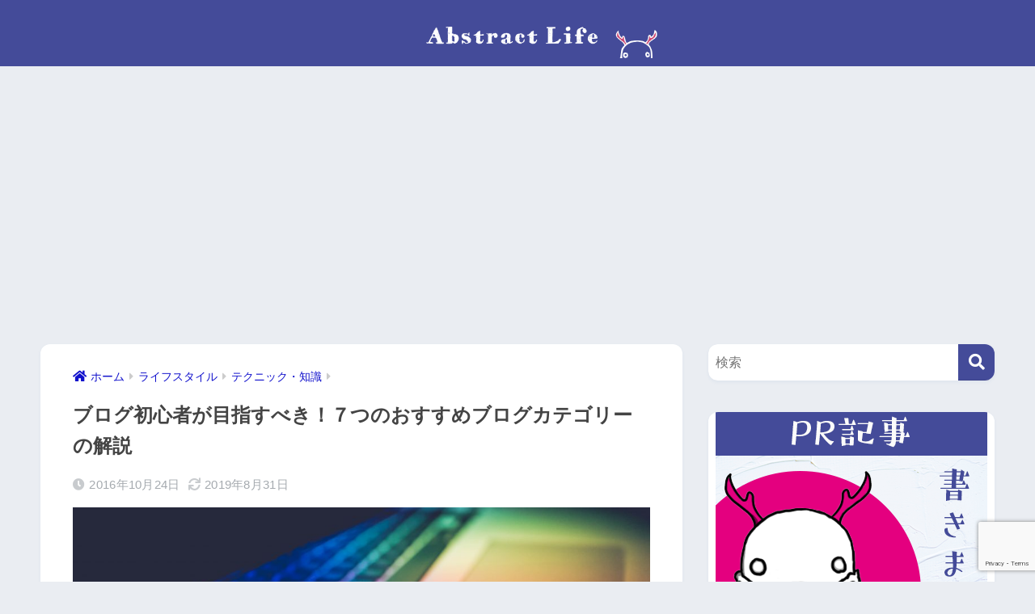

--- FILE ---
content_type: text/html; charset=UTF-8
request_url: https://www.life-abstract.com/26
body_size: 25566
content:

<!DOCTYPE html>
<html lang="ja">
<head>
  <meta charset="utf-8">
  <meta http-equiv="X-UA-Compatible" content="IE=edge">
  <meta name="HandheldFriendly" content="True">
  <meta name="MobileOptimized" content="320">
  <meta name="viewport" content="width=device-width, initial-scale=1, viewport-fit=cover"/>
  <meta name="msapplication-TileColor" content="#444b99">
  <meta name="theme-color" content="#444b99">
  <link rel="pingback" href="https://www.life-abstract.com/xmlrpc.php">
  <title>ブログ初心者が目指すべき！７つのおすすめブログカテゴリーの解説 | AbstractLife</title>
<meta name='robots' content='max-image-preview:large' />
<link rel='dns-prefetch' href='//www.google.com' />
<link rel='dns-prefetch' href='//fonts.googleapis.com' />
<link rel='dns-prefetch' href='//use.fontawesome.com' />
<link rel="alternate" type="application/rss+xml" title="AbstractLife &raquo; フィード" href="https://www.life-abstract.com/feed" />
<link rel="alternate" type="application/rss+xml" title="AbstractLife &raquo; コメントフィード" href="https://www.life-abstract.com/comments/feed" />
<script type="text/javascript">
window._wpemojiSettings = {"baseUrl":"https:\/\/s.w.org\/images\/core\/emoji\/14.0.0\/72x72\/","ext":".png","svgUrl":"https:\/\/s.w.org\/images\/core\/emoji\/14.0.0\/svg\/","svgExt":".svg","source":{"concatemoji":"https:\/\/www.life-abstract.com\/wp-includes\/js\/wp-emoji-release.min.js?ver=91648775513da9c916cbc6596b235ca1"}};
/*! This file is auto-generated */
!function(i,n){var o,s,e;function c(e){try{var t={supportTests:e,timestamp:(new Date).valueOf()};sessionStorage.setItem(o,JSON.stringify(t))}catch(e){}}function p(e,t,n){e.clearRect(0,0,e.canvas.width,e.canvas.height),e.fillText(t,0,0);var t=new Uint32Array(e.getImageData(0,0,e.canvas.width,e.canvas.height).data),r=(e.clearRect(0,0,e.canvas.width,e.canvas.height),e.fillText(n,0,0),new Uint32Array(e.getImageData(0,0,e.canvas.width,e.canvas.height).data));return t.every(function(e,t){return e===r[t]})}function u(e,t,n){switch(t){case"flag":return n(e,"\ud83c\udff3\ufe0f\u200d\u26a7\ufe0f","\ud83c\udff3\ufe0f\u200b\u26a7\ufe0f")?!1:!n(e,"\ud83c\uddfa\ud83c\uddf3","\ud83c\uddfa\u200b\ud83c\uddf3")&&!n(e,"\ud83c\udff4\udb40\udc67\udb40\udc62\udb40\udc65\udb40\udc6e\udb40\udc67\udb40\udc7f","\ud83c\udff4\u200b\udb40\udc67\u200b\udb40\udc62\u200b\udb40\udc65\u200b\udb40\udc6e\u200b\udb40\udc67\u200b\udb40\udc7f");case"emoji":return!n(e,"\ud83e\udef1\ud83c\udffb\u200d\ud83e\udef2\ud83c\udfff","\ud83e\udef1\ud83c\udffb\u200b\ud83e\udef2\ud83c\udfff")}return!1}function f(e,t,n){var r="undefined"!=typeof WorkerGlobalScope&&self instanceof WorkerGlobalScope?new OffscreenCanvas(300,150):i.createElement("canvas"),a=r.getContext("2d",{willReadFrequently:!0}),o=(a.textBaseline="top",a.font="600 32px Arial",{});return e.forEach(function(e){o[e]=t(a,e,n)}),o}function t(e){var t=i.createElement("script");t.src=e,t.defer=!0,i.head.appendChild(t)}"undefined"!=typeof Promise&&(o="wpEmojiSettingsSupports",s=["flag","emoji"],n.supports={everything:!0,everythingExceptFlag:!0},e=new Promise(function(e){i.addEventListener("DOMContentLoaded",e,{once:!0})}),new Promise(function(t){var n=function(){try{var e=JSON.parse(sessionStorage.getItem(o));if("object"==typeof e&&"number"==typeof e.timestamp&&(new Date).valueOf()<e.timestamp+604800&&"object"==typeof e.supportTests)return e.supportTests}catch(e){}return null}();if(!n){if("undefined"!=typeof Worker&&"undefined"!=typeof OffscreenCanvas&&"undefined"!=typeof URL&&URL.createObjectURL&&"undefined"!=typeof Blob)try{var e="postMessage("+f.toString()+"("+[JSON.stringify(s),u.toString(),p.toString()].join(",")+"));",r=new Blob([e],{type:"text/javascript"}),a=new Worker(URL.createObjectURL(r),{name:"wpTestEmojiSupports"});return void(a.onmessage=function(e){c(n=e.data),a.terminate(),t(n)})}catch(e){}c(n=f(s,u,p))}t(n)}).then(function(e){for(var t in e)n.supports[t]=e[t],n.supports.everything=n.supports.everything&&n.supports[t],"flag"!==t&&(n.supports.everythingExceptFlag=n.supports.everythingExceptFlag&&n.supports[t]);n.supports.everythingExceptFlag=n.supports.everythingExceptFlag&&!n.supports.flag,n.DOMReady=!1,n.readyCallback=function(){n.DOMReady=!0}}).then(function(){return e}).then(function(){var e;n.supports.everything||(n.readyCallback(),(e=n.source||{}).concatemoji?t(e.concatemoji):e.wpemoji&&e.twemoji&&(t(e.twemoji),t(e.wpemoji)))}))}((window,document),window._wpemojiSettings);
</script>
<style type="text/css">
img.wp-smiley,
img.emoji {
	display: inline !important;
	border: none !important;
	box-shadow: none !important;
	height: 1em !important;
	width: 1em !important;
	margin: 0 0.07em !important;
	vertical-align: -0.1em !important;
	background: none !important;
	padding: 0 !important;
}
</style>
	<link rel='stylesheet' id='sng-stylesheet-css' href='https://www.life-abstract.com/wp-content/themes/sango-theme/style.css?version=3.7.2' type='text/css' media='all' />
<link rel='stylesheet' id='sng-option-css' href='https://www.life-abstract.com/wp-content/themes/sango-theme/entry-option.css?version=3.7.2' type='text/css' media='all' />
<link rel='stylesheet' id='sng-old-css-css' href='https://www.life-abstract.com/wp-content/themes/sango-theme/style-old.css?version=3.7.2' type='text/css' media='all' />
<link rel='stylesheet' id='sango_theme_gutenberg-style-css' href='https://www.life-abstract.com/wp-content/themes/sango-theme/library/gutenberg/dist/build/style-blocks.css?version=3.7.2' type='text/css' media='all' />
<style id='sango_theme_gutenberg-style-inline-css' type='text/css'>
:root{--sgb-main-color:#444b99;--sgb-pastel-color:#d8daf9;--sgb-accent-color:#e3147d;--sgb-widget-title-color:#444b99;--sgb-widget-title-bg-color:#d8daf9;--sgb-bg-color:#eaedf2;--wp--preset--color--sango-main:var(--sgb-main-color);--wp--preset--color--sango-pastel:var(--sgb-pastel-color);--wp--preset--color--sango-accent:var(--sgb-accent-color)}
</style>
<link rel='stylesheet' id='sng-googlefonts-css' href='https://fonts.googleapis.com/css?family=Quicksand%3A500%2C700&#038;display=swap' type='text/css' media='all' />
<link rel='stylesheet' id='sng-fontawesome-css' href='https://use.fontawesome.com/releases/v5.8.1/css/all.css' type='text/css' media='all' />
<link rel='stylesheet' id='wp-block-library-css' href='https://www.life-abstract.com/wp-includes/css/dist/block-library/style.min.css?ver=91648775513da9c916cbc6596b235ca1' type='text/css' media='all' />
<style id='global-styles-inline-css' type='text/css'>
body{--wp--preset--color--black: #000000;--wp--preset--color--cyan-bluish-gray: #abb8c3;--wp--preset--color--white: #ffffff;--wp--preset--color--pale-pink: #f78da7;--wp--preset--color--vivid-red: #cf2e2e;--wp--preset--color--luminous-vivid-orange: #ff6900;--wp--preset--color--luminous-vivid-amber: #fcb900;--wp--preset--color--light-green-cyan: #7bdcb5;--wp--preset--color--vivid-green-cyan: #00d084;--wp--preset--color--pale-cyan-blue: #8ed1fc;--wp--preset--color--vivid-cyan-blue: #0693e3;--wp--preset--color--vivid-purple: #9b51e0;--wp--preset--color--sango-main: var(--sgb-main-color);--wp--preset--color--sango-pastel: var(--sgb-pastel-color);--wp--preset--color--sango-accent: var(--sgb-accent-color);--wp--preset--color--sango-blue: #009EF3;--wp--preset--color--sango-orange: #ffb36b;--wp--preset--color--sango-red: #f88080;--wp--preset--color--sango-green: #90d581;--wp--preset--color--sango-black: #333;--wp--preset--color--sango-gray: gray;--wp--preset--color--sango-silver: whitesmoke;--wp--preset--color--sango-light-blue: #b4e0fa;--wp--preset--color--sango-light-red: #ffebeb;--wp--preset--color--sango-light-orange: #fff9e6;--wp--preset--gradient--vivid-cyan-blue-to-vivid-purple: linear-gradient(135deg,rgba(6,147,227,1) 0%,rgb(155,81,224) 100%);--wp--preset--gradient--light-green-cyan-to-vivid-green-cyan: linear-gradient(135deg,rgb(122,220,180) 0%,rgb(0,208,130) 100%);--wp--preset--gradient--luminous-vivid-amber-to-luminous-vivid-orange: linear-gradient(135deg,rgba(252,185,0,1) 0%,rgba(255,105,0,1) 100%);--wp--preset--gradient--luminous-vivid-orange-to-vivid-red: linear-gradient(135deg,rgba(255,105,0,1) 0%,rgb(207,46,46) 100%);--wp--preset--gradient--very-light-gray-to-cyan-bluish-gray: linear-gradient(135deg,rgb(238,238,238) 0%,rgb(169,184,195) 100%);--wp--preset--gradient--cool-to-warm-spectrum: linear-gradient(135deg,rgb(74,234,220) 0%,rgb(151,120,209) 20%,rgb(207,42,186) 40%,rgb(238,44,130) 60%,rgb(251,105,98) 80%,rgb(254,248,76) 100%);--wp--preset--gradient--blush-light-purple: linear-gradient(135deg,rgb(255,206,236) 0%,rgb(152,150,240) 100%);--wp--preset--gradient--blush-bordeaux: linear-gradient(135deg,rgb(254,205,165) 0%,rgb(254,45,45) 50%,rgb(107,0,62) 100%);--wp--preset--gradient--luminous-dusk: linear-gradient(135deg,rgb(255,203,112) 0%,rgb(199,81,192) 50%,rgb(65,88,208) 100%);--wp--preset--gradient--pale-ocean: linear-gradient(135deg,rgb(255,245,203) 0%,rgb(182,227,212) 50%,rgb(51,167,181) 100%);--wp--preset--gradient--electric-grass: linear-gradient(135deg,rgb(202,248,128) 0%,rgb(113,206,126) 100%);--wp--preset--gradient--midnight: linear-gradient(135deg,rgb(2,3,129) 0%,rgb(40,116,252) 100%);--wp--preset--font-size--small: 13px;--wp--preset--font-size--medium: 20px;--wp--preset--font-size--large: 36px;--wp--preset--font-size--x-large: 42px;--wp--preset--font-family--default: "Helvetica", "Arial", "Hiragino Kaku Gothic ProN", "Hiragino Sans", YuGothic, "Yu Gothic", "メイリオ", Meiryo, sans-serif;--wp--preset--font-family--notosans: "Noto Sans JP", var(--wp--preset--font-family--default);--wp--preset--font-family--mplusrounded: "M PLUS Rounded 1c", var(--wp--preset--font-family--default);--wp--preset--font-family--dfont: "Quicksand", var(--wp--preset--font-family--default);--wp--preset--spacing--20: 0.44rem;--wp--preset--spacing--30: 0.67rem;--wp--preset--spacing--40: 1rem;--wp--preset--spacing--50: 1.5rem;--wp--preset--spacing--60: 2.25rem;--wp--preset--spacing--70: 3.38rem;--wp--preset--spacing--80: 5.06rem;--wp--preset--shadow--natural: 6px 6px 9px rgba(0, 0, 0, 0.2);--wp--preset--shadow--deep: 12px 12px 50px rgba(0, 0, 0, 0.4);--wp--preset--shadow--sharp: 6px 6px 0px rgba(0, 0, 0, 0.2);--wp--preset--shadow--outlined: 6px 6px 0px -3px rgba(255, 255, 255, 1), 6px 6px rgba(0, 0, 0, 1);--wp--preset--shadow--crisp: 6px 6px 0px rgba(0, 0, 0, 1);--wp--custom--wrap--width: 92%;--wp--custom--wrap--default-width: 800px;--wp--custom--wrap--content-width: 1180px;--wp--custom--wrap--max-width: var(--wp--custom--wrap--content-width);--wp--custom--wrap--side: 30%;--wp--custom--wrap--gap: 2em;--wp--custom--wrap--mobile--padding: 15px;--wp--custom--shadow--large: 0 15px 30px -7px rgba(0, 12, 66, 0.15 );--wp--custom--shadow--large-hover: 0 40px 50px -15px rgba(0, 12, 66, 0.2 );--wp--custom--shadow--medium: 0 6px 13px -3px rgba(0, 12, 66, 0.1), 0 0px 1px rgba(0,30,100, 0.1 );--wp--custom--shadow--medium-hover: 0 12px 45px -9px rgb(0 0 0 / 23%);--wp--custom--shadow--solid: 0 1px 2px 0 rgba(24, 44, 84, 0.1), 0 1px 3px 1px rgba(24, 44, 84, 0.1);--wp--custom--shadow--solid-hover: 0 2px 4px 0 rgba(24, 44, 84, 0.1), 0 2px 8px 0 rgba(24, 44, 84, 0.1);--wp--custom--shadow--small: 0 2px 4px #4385bb12;--wp--custom--rounded--medium: 12px;--wp--custom--rounded--small: 6px;--wp--custom--widget--padding-horizontal: 18px;--wp--custom--widget--padding-vertical: 6px;--wp--custom--widget--icon-margin: 6px;--wp--custom--widget--gap: 2.5em;--wp--custom--entry--gap: 1.5rem;--wp--custom--entry--gap-mobile: 1rem;--wp--custom--entry--border-color: #eaedf2;--wp--custom--animation--fade-in: fadeIn 0.7s ease 0s 1 normal;--wp--custom--animation--header: fadeHeader 1s ease 0s 1 normal;--wp--custom--transition--default: 0.3s ease-in-out;--wp--custom--totop--opacity: 0.6;--wp--custom--totop--right: 18px;--wp--custom--totop--bottom: 20px;--wp--custom--totop--mobile--right: 15px;--wp--custom--totop--mobile--bottom: 10px;--wp--custom--toc--button--opacity: 0.6;--wp--custom--footer--column-gap: 40px;}body { margin: 0;--wp--style--global--content-size: 900px;--wp--style--global--wide-size: 980px; }.wp-site-blocks > .alignleft { float: left; margin-right: 2em; }.wp-site-blocks > .alignright { float: right; margin-left: 2em; }.wp-site-blocks > .aligncenter { justify-content: center; margin-left: auto; margin-right: auto; }:where(.wp-site-blocks) > * { margin-block-start: 1.5rem; margin-block-end: 0; }:where(.wp-site-blocks) > :first-child:first-child { margin-block-start: 0; }:where(.wp-site-blocks) > :last-child:last-child { margin-block-end: 0; }body { --wp--style--block-gap: 1.5rem; }:where(body .is-layout-flow)  > :first-child:first-child{margin-block-start: 0;}:where(body .is-layout-flow)  > :last-child:last-child{margin-block-end: 0;}:where(body .is-layout-flow)  > *{margin-block-start: 1.5rem;margin-block-end: 0;}:where(body .is-layout-constrained)  > :first-child:first-child{margin-block-start: 0;}:where(body .is-layout-constrained)  > :last-child:last-child{margin-block-end: 0;}:where(body .is-layout-constrained)  > *{margin-block-start: 1.5rem;margin-block-end: 0;}:where(body .is-layout-flex) {gap: 1.5rem;}:where(body .is-layout-grid) {gap: 1.5rem;}body .is-layout-flow > .alignleft{float: left;margin-inline-start: 0;margin-inline-end: 2em;}body .is-layout-flow > .alignright{float: right;margin-inline-start: 2em;margin-inline-end: 0;}body .is-layout-flow > .aligncenter{margin-left: auto !important;margin-right: auto !important;}body .is-layout-constrained > .alignleft{float: left;margin-inline-start: 0;margin-inline-end: 2em;}body .is-layout-constrained > .alignright{float: right;margin-inline-start: 2em;margin-inline-end: 0;}body .is-layout-constrained > .aligncenter{margin-left: auto !important;margin-right: auto !important;}body .is-layout-constrained > :where(:not(.alignleft):not(.alignright):not(.alignfull)){max-width: var(--wp--style--global--content-size);margin-left: auto !important;margin-right: auto !important;}body .is-layout-constrained > .alignwide{max-width: var(--wp--style--global--wide-size);}body .is-layout-flex{display: flex;}body .is-layout-flex{flex-wrap: wrap;align-items: center;}body .is-layout-flex > *{margin: 0;}body .is-layout-grid{display: grid;}body .is-layout-grid > *{margin: 0;}body{font-family: var(--sgb-font-family);padding-top: 0px;padding-right: 0px;padding-bottom: 0px;padding-left: 0px;}a:where(:not(.wp-element-button)){text-decoration: underline;}.wp-element-button, .wp-block-button__link{background-color: #32373c;border-width: 0;color: #fff;font-family: inherit;font-size: inherit;line-height: inherit;padding: calc(0.667em + 2px) calc(1.333em + 2px);text-decoration: none;}.has-black-color{color: var(--wp--preset--color--black) !important;}.has-cyan-bluish-gray-color{color: var(--wp--preset--color--cyan-bluish-gray) !important;}.has-white-color{color: var(--wp--preset--color--white) !important;}.has-pale-pink-color{color: var(--wp--preset--color--pale-pink) !important;}.has-vivid-red-color{color: var(--wp--preset--color--vivid-red) !important;}.has-luminous-vivid-orange-color{color: var(--wp--preset--color--luminous-vivid-orange) !important;}.has-luminous-vivid-amber-color{color: var(--wp--preset--color--luminous-vivid-amber) !important;}.has-light-green-cyan-color{color: var(--wp--preset--color--light-green-cyan) !important;}.has-vivid-green-cyan-color{color: var(--wp--preset--color--vivid-green-cyan) !important;}.has-pale-cyan-blue-color{color: var(--wp--preset--color--pale-cyan-blue) !important;}.has-vivid-cyan-blue-color{color: var(--wp--preset--color--vivid-cyan-blue) !important;}.has-vivid-purple-color{color: var(--wp--preset--color--vivid-purple) !important;}.has-sango-main-color{color: var(--wp--preset--color--sango-main) !important;}.has-sango-pastel-color{color: var(--wp--preset--color--sango-pastel) !important;}.has-sango-accent-color{color: var(--wp--preset--color--sango-accent) !important;}.has-sango-blue-color{color: var(--wp--preset--color--sango-blue) !important;}.has-sango-orange-color{color: var(--wp--preset--color--sango-orange) !important;}.has-sango-red-color{color: var(--wp--preset--color--sango-red) !important;}.has-sango-green-color{color: var(--wp--preset--color--sango-green) !important;}.has-sango-black-color{color: var(--wp--preset--color--sango-black) !important;}.has-sango-gray-color{color: var(--wp--preset--color--sango-gray) !important;}.has-sango-silver-color{color: var(--wp--preset--color--sango-silver) !important;}.has-sango-light-blue-color{color: var(--wp--preset--color--sango-light-blue) !important;}.has-sango-light-red-color{color: var(--wp--preset--color--sango-light-red) !important;}.has-sango-light-orange-color{color: var(--wp--preset--color--sango-light-orange) !important;}.has-black-background-color{background-color: var(--wp--preset--color--black) !important;}.has-cyan-bluish-gray-background-color{background-color: var(--wp--preset--color--cyan-bluish-gray) !important;}.has-white-background-color{background-color: var(--wp--preset--color--white) !important;}.has-pale-pink-background-color{background-color: var(--wp--preset--color--pale-pink) !important;}.has-vivid-red-background-color{background-color: var(--wp--preset--color--vivid-red) !important;}.has-luminous-vivid-orange-background-color{background-color: var(--wp--preset--color--luminous-vivid-orange) !important;}.has-luminous-vivid-amber-background-color{background-color: var(--wp--preset--color--luminous-vivid-amber) !important;}.has-light-green-cyan-background-color{background-color: var(--wp--preset--color--light-green-cyan) !important;}.has-vivid-green-cyan-background-color{background-color: var(--wp--preset--color--vivid-green-cyan) !important;}.has-pale-cyan-blue-background-color{background-color: var(--wp--preset--color--pale-cyan-blue) !important;}.has-vivid-cyan-blue-background-color{background-color: var(--wp--preset--color--vivid-cyan-blue) !important;}.has-vivid-purple-background-color{background-color: var(--wp--preset--color--vivid-purple) !important;}.has-sango-main-background-color{background-color: var(--wp--preset--color--sango-main) !important;}.has-sango-pastel-background-color{background-color: var(--wp--preset--color--sango-pastel) !important;}.has-sango-accent-background-color{background-color: var(--wp--preset--color--sango-accent) !important;}.has-sango-blue-background-color{background-color: var(--wp--preset--color--sango-blue) !important;}.has-sango-orange-background-color{background-color: var(--wp--preset--color--sango-orange) !important;}.has-sango-red-background-color{background-color: var(--wp--preset--color--sango-red) !important;}.has-sango-green-background-color{background-color: var(--wp--preset--color--sango-green) !important;}.has-sango-black-background-color{background-color: var(--wp--preset--color--sango-black) !important;}.has-sango-gray-background-color{background-color: var(--wp--preset--color--sango-gray) !important;}.has-sango-silver-background-color{background-color: var(--wp--preset--color--sango-silver) !important;}.has-sango-light-blue-background-color{background-color: var(--wp--preset--color--sango-light-blue) !important;}.has-sango-light-red-background-color{background-color: var(--wp--preset--color--sango-light-red) !important;}.has-sango-light-orange-background-color{background-color: var(--wp--preset--color--sango-light-orange) !important;}.has-black-border-color{border-color: var(--wp--preset--color--black) !important;}.has-cyan-bluish-gray-border-color{border-color: var(--wp--preset--color--cyan-bluish-gray) !important;}.has-white-border-color{border-color: var(--wp--preset--color--white) !important;}.has-pale-pink-border-color{border-color: var(--wp--preset--color--pale-pink) !important;}.has-vivid-red-border-color{border-color: var(--wp--preset--color--vivid-red) !important;}.has-luminous-vivid-orange-border-color{border-color: var(--wp--preset--color--luminous-vivid-orange) !important;}.has-luminous-vivid-amber-border-color{border-color: var(--wp--preset--color--luminous-vivid-amber) !important;}.has-light-green-cyan-border-color{border-color: var(--wp--preset--color--light-green-cyan) !important;}.has-vivid-green-cyan-border-color{border-color: var(--wp--preset--color--vivid-green-cyan) !important;}.has-pale-cyan-blue-border-color{border-color: var(--wp--preset--color--pale-cyan-blue) !important;}.has-vivid-cyan-blue-border-color{border-color: var(--wp--preset--color--vivid-cyan-blue) !important;}.has-vivid-purple-border-color{border-color: var(--wp--preset--color--vivid-purple) !important;}.has-sango-main-border-color{border-color: var(--wp--preset--color--sango-main) !important;}.has-sango-pastel-border-color{border-color: var(--wp--preset--color--sango-pastel) !important;}.has-sango-accent-border-color{border-color: var(--wp--preset--color--sango-accent) !important;}.has-sango-blue-border-color{border-color: var(--wp--preset--color--sango-blue) !important;}.has-sango-orange-border-color{border-color: var(--wp--preset--color--sango-orange) !important;}.has-sango-red-border-color{border-color: var(--wp--preset--color--sango-red) !important;}.has-sango-green-border-color{border-color: var(--wp--preset--color--sango-green) !important;}.has-sango-black-border-color{border-color: var(--wp--preset--color--sango-black) !important;}.has-sango-gray-border-color{border-color: var(--wp--preset--color--sango-gray) !important;}.has-sango-silver-border-color{border-color: var(--wp--preset--color--sango-silver) !important;}.has-sango-light-blue-border-color{border-color: var(--wp--preset--color--sango-light-blue) !important;}.has-sango-light-red-border-color{border-color: var(--wp--preset--color--sango-light-red) !important;}.has-sango-light-orange-border-color{border-color: var(--wp--preset--color--sango-light-orange) !important;}.has-vivid-cyan-blue-to-vivid-purple-gradient-background{background: var(--wp--preset--gradient--vivid-cyan-blue-to-vivid-purple) !important;}.has-light-green-cyan-to-vivid-green-cyan-gradient-background{background: var(--wp--preset--gradient--light-green-cyan-to-vivid-green-cyan) !important;}.has-luminous-vivid-amber-to-luminous-vivid-orange-gradient-background{background: var(--wp--preset--gradient--luminous-vivid-amber-to-luminous-vivid-orange) !important;}.has-luminous-vivid-orange-to-vivid-red-gradient-background{background: var(--wp--preset--gradient--luminous-vivid-orange-to-vivid-red) !important;}.has-very-light-gray-to-cyan-bluish-gray-gradient-background{background: var(--wp--preset--gradient--very-light-gray-to-cyan-bluish-gray) !important;}.has-cool-to-warm-spectrum-gradient-background{background: var(--wp--preset--gradient--cool-to-warm-spectrum) !important;}.has-blush-light-purple-gradient-background{background: var(--wp--preset--gradient--blush-light-purple) !important;}.has-blush-bordeaux-gradient-background{background: var(--wp--preset--gradient--blush-bordeaux) !important;}.has-luminous-dusk-gradient-background{background: var(--wp--preset--gradient--luminous-dusk) !important;}.has-pale-ocean-gradient-background{background: var(--wp--preset--gradient--pale-ocean) !important;}.has-electric-grass-gradient-background{background: var(--wp--preset--gradient--electric-grass) !important;}.has-midnight-gradient-background{background: var(--wp--preset--gradient--midnight) !important;}.has-small-font-size{font-size: var(--wp--preset--font-size--small) !important;}.has-medium-font-size{font-size: var(--wp--preset--font-size--medium) !important;}.has-large-font-size{font-size: var(--wp--preset--font-size--large) !important;}.has-x-large-font-size{font-size: var(--wp--preset--font-size--x-large) !important;}.has-default-font-family{font-family: var(--wp--preset--font-family--default) !important;}.has-notosans-font-family{font-family: var(--wp--preset--font-family--notosans) !important;}.has-mplusrounded-font-family{font-family: var(--wp--preset--font-family--mplusrounded) !important;}.has-dfont-font-family{font-family: var(--wp--preset--font-family--dfont) !important;}
.wp-block-navigation a:where(:not(.wp-element-button)){color: inherit;}
.wp-block-pullquote{font-size: 1.5em;line-height: 1.6;}
.wp-block-button .wp-block-button__link{background-color: var(--wp--preset--color--sango-main);border-radius: var(--wp--custom--rounded--medium);color: #fff;font-size: 18px;font-weight: 600;padding-top: 0.4em;padding-right: 1.3em;padding-bottom: 0.4em;padding-left: 1.3em;}
</style>
<link rel='stylesheet' id='contact-form-7-css' href='https://www.life-abstract.com/wp-content/plugins/contact-form-7/includes/css/styles.css' type='text/css' media='all' />
<link rel='stylesheet' id='ytsl-textdomain-css' href='https://www.life-abstract.com/wp-content/plugins/youtube-speedload/style.css' type='text/css' media='all' />
<link rel='stylesheet' id='yyi_rinker_stylesheet-css' href='https://www.life-abstract.com/wp-content/plugins/yyi-rinker/css/style.css?v=1.1.0' type='text/css' media='all' />
<link rel='stylesheet' id='child-style-css' href='https://www.life-abstract.com/wp-content/themes/sango-theme-child/style.css' type='text/css' media='all' />
<link rel="https://api.w.org/" href="https://www.life-abstract.com/wp-json/" /><link rel="alternate" type="application/json" href="https://www.life-abstract.com/wp-json/wp/v2/posts/26" /><link rel="EditURI" type="application/rsd+xml" title="RSD" href="https://www.life-abstract.com/xmlrpc.php?rsd" />
<link rel="canonical" href="https://www.life-abstract.com/26" />
<link rel='shortlink' href='https://www.life-abstract.com/?p=26' />
<link rel="alternate" type="application/json+oembed" href="https://www.life-abstract.com/wp-json/oembed/1.0/embed?url=https%3A%2F%2Fwww.life-abstract.com%2F26" />
<link rel="alternate" type="text/xml+oembed" href="https://www.life-abstract.com/wp-json/oembed/1.0/embed?url=https%3A%2F%2Fwww.life-abstract.com%2F26&#038;format=xml" />
<script type="text/javascript" language="javascript">
    var vc_pid = "885602432";
</script><script type="text/javascript" src="//aml.valuecommerce.com/vcdal.js" async></script><meta property="og:title" content="ブログ初心者が目指すべき！７つのおすすめブログカテゴリーの解説" />
<meta property="og:description" content="こんにちは、Ichi先輩（@Abstract1Life）です。 色んな人がブログについて書き連ねること、通称「ブログ論」があちらこちらで見られますが、正直なところ、言っていることがバラバラで分かりにくいです。でも、それも ... " />
<meta property="og:type" content="article" />
<meta property="og:url" content="https://www.life-abstract.com/26" />
<meta property="og:image" content="https://www.life-abstract.com/wp-content/uploads/2016/10/igor-ovsyannykov-277756-unsplash-1024x683.jpg" />
<meta name="thumbnail" content="https://www.life-abstract.com/wp-content/uploads/2016/10/igor-ovsyannykov-277756-unsplash-1024x683.jpg" />
<meta property="og:site_name" content="AbstractLife" />
<meta name="twitter:card" content="summary_large_image" />
<meta name="google-site-verification" content="l4sD8EzSiOOz648AWk-X4IRNU_e1f7kbSQMXZelpbR0" />

<script src="//kitchen.juicer.cc/?color=IkRiJbdAiRw=" async></script>

<meta name="msvalidate.01" content="7474AA1904229C1EA65AD23D1617DC97" />

<!-- Google tag (gtag.js) -->
<script async src="https://www.googletagmanager.com/gtag/js?id=G-MZSM905LVE"></script>
<script>
  window.dataLayer = window.dataLayer || [];
  function gtag(){dataLayer.push(arguments);}
  gtag('js', new Date());

  gtag('config', 'G-MZSM905LVE');
</script><!-- gtag.js -->
<script async src="https://www.googletagmanager.com/gtag/js?id=UA-70622525-1"></script>
<script>
  window.dataLayer = window.dataLayer || [];
  function gtag(){dataLayer.push(arguments);}
  gtag('js', new Date());
  gtag('config', 'UA-70622525-1');
</script>
<script type='text/javascript' src='https://www.life-abstract.com/wp-includes/js/jquery/jquery.min.js?ver=3.7.0' id='jquery-core-js'></script>
<script type='text/javascript' src='https://www.life-abstract.com/wp-includes/js/jquery/jquery-migrate.min.js?ver=3.4.1' id='jquery-migrate-js'></script>
<link rel="icon" href="https://www.life-abstract.com/wp-content/uploads/2018/06/cropped-20160107084642-32x32.png" sizes="32x32" />
<link rel="icon" href="https://www.life-abstract.com/wp-content/uploads/2018/06/cropped-20160107084642-192x192.png" sizes="192x192" />
<link rel="apple-touch-icon" href="https://www.life-abstract.com/wp-content/uploads/2018/06/cropped-20160107084642-180x180.png" />
<meta name="msapplication-TileImage" content="https://www.life-abstract.com/wp-content/uploads/2018/06/cropped-20160107084642-270x270.png" />
		<style type="text/css" id="wp-custom-css">
			.entry-content .shiny-btn3 a {
    color: #fff;
}

.hh99 {
    color: white;
    background: #444b99;
	  padding: 0.5em;/*文字まわり（上下左右）の余白*/
}

.entry-content h2 {
  margin-right: -40px;
  margin-left: -40px;
}

@media only screen and (max-width: 481px) {
  .entry-content h2 {
    margin-right: 0px;
    margin-left: 0px;
  }
}

table th{/*thに対して*/
  background: #fff5e5;/*背景色*/
}
table {
  text-align: center;
}

.box28 .box-content{
    border: solid 3px #444b99;
}
.box28 .box-title {
    background: #444b99;
}

.box5 {
    border: double 5px #444b99;
	  background: white;
}

.box3 {
    background: #d8daf9;
}

/*--------------------------------------
  箇条書きボックス用のふきだし
--------------------------------------*/
.myfuki-main {/*ふきだしの長丸部分*/
    display: inline-block;/*幅調整ができるように*/
    position: relative;/*基準にする*/
    background: rgb(66,66,66);/*背景色*/
    color: white;/*文字色*/
    font-weight: 500;/*文字の太さ*/
    margin: .5em 0;/*外側の上下の余白*/
    border-radius: 25px;/*角丸にする*/
    padding: .3em 1em;/*内側の余白（上下0.3em 左右1em）*/
}
.myfuki-main:before {/*ふきだしの三角部分*/
    position: absolute;/*基準にあわせて動くように*/
    content: "";/*文字を入れないときのおきまり*/
    bottom: -.5em;/*下からの位置*/
    left: 2.5em;/*左からの位置*/
    border-top: 10px solid rgb(66,66,66);/*上線追加*/
    border-left: 8px solid transparent;/*左の線は透明に*/
    border-right: 8px solid transparent;/*右の線は透明に*/
}

/*--------------------------------------
  目次　変更
--------------------------------------*/
#toc_container {/*目次全体*/
    margin: 0 0 2em 0;/*外側の余白設定*/
    padding: 0;/*内側の余白を0に*/
    border-color: #4242428a!important;/*枠線の色*/
    border: solid 2px;/*枠線の種類と幅*/
    border-top: none;/*上線削除*/
    border-radius: 3px;/*角をちょっとだけ丸く*/
    background: #4242420d;/*背景色*/
    box-shadow: none;/*影を削除*/
}
div#toc_container .toc_list:after {/*右下のアイコン*/
    content: "\f212";/*アイコンの書類*/
    position: absolute;/*自由に羽ばたけるように*/
    font-family: "Font Awesome 5 Free";
    bottom: -20px;/*下方向の位置調整*/
    right: 5%;/*右方向の位置調整*/
    font-size: 5em;/*アイコンの大きさ*/
    opacity: 0.1;/*透明度*/
}
#toc_container .toc_title {/*目次のタイトル*/
    display: block;/*段落に*/
    margin: 0;/*外側の余白を削除*/
    padding: 0;/*内側の余白を削除*/
    font-size: 18px;/*文字の大きさ*/
    line-height: 42px;/*行の高さ*/
    font-weight: bold;/*太文字*/
    background: #4242428a;/*背景色*/
    text-align: center;/*中央揃え*/
    color: white!important;/*文字の色*/
}
#toc_container .toc_title:before {/*タイトル前のアイコン*/
    display: none;/*消し消し*/
}
#toc_container .toc_list {/*目次のコンテンツ*/
    margin: 0;/*外側の余白削除*/
    color: #424242de;/*文字の色*/
    padding: 1em 6% 1em 10%;/*内側の余白調整*/
    position: relative;/*基準に設定*/
}
#toc_container .toc_list li a {/*アンカーリンクの設定*/
    color: #424242b3;/*文字色*/
    display: block;/*横いっぱいまでリンクにする*/
}
#toc_container .toc_list li a:hover {/*マウスホバーしたとき*/
    text-decoration: none;/*下線を表示しない*/
    opacity: .5;/*うっすら透明に*/
}
#toc_container ul {/*箇条書き*/
    list-style-type: decimal;/*番号に変更*/
    color: #424242b3!important;/*文字の色*/
}
@media only screen and (min-width: 481px){/*PC表示*/
#toc_container {
    padding: 0;/*内側の余白を削除*/
}}

.abtn-mc1 a{
    display: inline-block;
    width: 95%;
    margin: 0;
    border-radius: 3px;
    background: #4F9DF4;
    color: #fff;
    padding: .2em .3em;
    font-size: 1.3em;
    font-weight: bold;
    text-decoration: none;
    box-shadow: 0 2px 3px rgba(0,0,0,.2), 0 2px 3px -2px rgba(0,0,0,.15);
}
.abtn-mc1 a:after{
    content: "\f138";
    font-family: "Font Awesome 5 Free";
    margin-left: 20px;
}
.abtn-mc1 a:hover{
    text-decoration: none;
    box-shadow: 0 13px 20px -3px rgba(0,0,0,.24);
    -webkit-tap-highlight-color: transparent;
}
.abtn-mc1-top-text{
    font-weight: bold;
    margin-bottom:.4em!important;
}
.abtn-mc1-under-text{
    font-size: .8em;
}

/*--------------------------------------
  マイクロコピー付き　ボタン2
--------------------------------------*/
.abtn-mc2{
    margin: .3em 0 -1.5em 0;
    display: inline-block;
    vertical-align: top;
}
.abtn-mc2 a{
    display: inline-block;
    margin: 0;
    border-radius: 3px;
    background: #4F9DF4;
    color: #fff;
    padding: .2em 2em;
    font-size: 1.3em;
    font-weight: bold;
    text-decoration: none;
    box-shadow: 0 2px 3px rgba(0,0,0,.2), 0 2px 3px -2px rgba(0,0,0,.15);
}
.abtn-mc2 a:after{
    content: "\f138";
    font-family:"FontAwesome";
    margin-left: 20px;
}
.abtn-mc2 a:hover{
    text-decoration: none;
    box-shadow: 0 13px 20px -3px rgba(0,0,0,.24);
    -webkit-tap-highlight-color: transparent;
}
.abtn-mc2-text{
    display: inline-block;
    font-size: 14px;
    text-align: left;
}
.abtn-mc2-text p{
    margin:2px 0;
    padding-left: 10px;
}
.abtn-mc2-text p:before{
    content: "\f058";
    font-family:"FontAwesome";
    margin-right: 8px;
}

/*--------------------------------------
マイクロコピー付き　ボタン3
--------------------------------------*/
.abtn-mc3{
    margin: .15em 0 -1.5em 15px;
    display: inline-block;
    vertical-align: top;
    width: 50%;
}
.abtn-mc3 a{
    display: inline-block;
    width: 100%;
    margin: 0;
    border-radius: 3px;
    background: #4F9DF4;
    color: #fff;
    padding: .4em 1.5em;
    font-size: 1.3em;
    font-weight: bold;
    text-decoration: none;
    box-shadow: 0 2px 3px rgba(0,0,0,.2), 0 2px 3px -2px rgba(0,0,0,.15);
}
.abtn-mc3 a:after{
    content: "\f138";
    font-family:"FontAwesome";
    margin-left: 20px;
}
.abtn-mc3 a:hover{
    text-decoration: none;
    box-shadow: 0 13px 20px -3px rgba(0,0,0,.24);
    -webkit-tap-highlight-color: transparent;
}
.abtn-huki {
    display: inline-block;
    vertical-align: middle;
    position: relative;
    border: solid 1px #d1d1d1;
    border-radius: 10px;
    padding: .5em 1.5em;
}
.abtn-huki p{
    margin-bottom: 0;
    line-height: 1.3;
}
.abtn-huki:before{
    content: "";
    position: absolute;
    top: 18px;
    left: 100%;
    border: 13px solid transparent;
    border-left: 17px solid #d1d1d1;
}
.abtn-huki:after {
    content: '';
    position: absolute;
    top: 19px;
    left: 100%;
    border: 12px solid transparent;
    border-left: 16px solid white;
}
@media screen and (max-width: 500px){
.abtn-huki:before {
    content: "";
    position: absolute;
    top: 100%;
    left: 55px;
    border: 13px solid transparent;
    border-top: 17px solid #d1d1d1;
}
.abtn-huki:after {
    content: '';
    position: absolute;
    top: 100%;
    left: 56px;
    border: 12px solid transparent;
    border-top: 16px solid white;
}
.abtn-mc3{
    width: 100%;
    margin-left: 0px!important;
}}

/*--------------------------------------
マイクロコピー付き　ボタン
--------------------------------------*/
.mc-plus-btn{/*全体（ボタンと文字）*/
    text-align: center;/*中央揃え*/
    margin: 1em 0 1.5em 0;/*外側の余白（上1em 下1.5em）*/
}
.mc-plus-btn .btn{/*ボタンの設定*/
    width: 100%;/*幅100%*/
    padding: .2em 1.3em;/*内側の余白（上下.2em 左右1.3em）*/
    font-size: 1.3em;/*文字の大きさ*/
    font-weight: bold;/*文字を太文字に*/
}
.mc-top-text, .mc-btn{/*文字＋ボタン*/
    margin-bottom:-.2em!important;/*外側の余白（下-2em）*/
}
.mc-top-text{/*上の文字*/
    font-weight: bold;/*太文字に*/
}
.mc-under-text{/*下の文字*/
    font-size: .8em;/*ちょい小さく*/
}
.mc-btn a:after{/*ボタンのアイコン*/
    content: "\f138";/*お好きに変更してください*/
    font-family:"FontAwesome";
    margin-left: 20px;/*ボタンの文字との余白*/
}

/*--------------------------------------
  マイクロコピー付き　ボタン2
--------------------------------------*/
.mc-plus-btn2{/*全体（ボタンと文字）*/
    text-align: center;/*中央揃え*/
    margin: 1em 0 1.5em 0;/*外側の余白（上1em 下1.5em）*/
}
.mc-btn2{/*ボタン全体*/
    display: inline-block;/*横並びになるように*/
    font-size: 1.3em;/*文字の大きさ*/
    font-weight: bold;/*太文字に*/
    margin-bottom: 0!important;/*ボタン下の余白削除*/
}
.mc-btn2 .btn{/*ボタン*/
    padding: .2em 2em;/*ボタンの内側の余白（上下.2em 左右2em）*/
}
.mc-text2{/*文字の設定*/
    display: inline-block;/*横並びになるように*/
    vertical-align: middle;/*縦方向に中央揃え*/
    font-size: 14px;/*文字の大きさ*/
    text-align: left;/*左寄せ*/
    padding-bottom: 4px;/*内側の余白（下）*/
}
.mc-text2 p{/*文字の余白調整*/
    margin:2px 0;/*外側の余白（上下2px 左右0）*/
}
.mc-text2 p:before{/*テキストにアイコンを追加*/
    content: "\f058";/*お好きに変えてください*/
    font-family:"FontAwesome";
    margin-right: 8px;/*文字との余白*/
}
.mc-btn2 a:after{/*ボタンにアイコンを追加*/
    content: "\f138";/*お好きに変えてください*/
    font-family:"FontAwesome";
    margin-left: 20px;/*ボタンの文字との余白*/
}

/*--------------------------------------
マイクロコピー付き　ボタン3
--------------------------------------*/
.mc-plus-btn3{/*全体（文字とバタン）*/
    text-align: center;/*中央揃え*/
    margin: 1em 0 1.5em 0;/*外側の余白（上1em 下1.5em）*/
}
.mc-huki {/*吹き出しの設定*/
    display: inline-block;/*横並びになるように*/
    vertical-align: middle;/*縦方向の中央揃え*/
    position: relative;/*自由に動かせるように*/
    border: solid 1px #d1d1d1;/*枠線*/
    border-radius: 10px;/*角丸に*/
    padding: .5em 1.5em;/*内側の余白（上下.5em 左右1.5em）*/
    text-align: center;/*文字を中央揃え*/
}
.mc-huki p{/*吹き出しの中の文字*/
    margin-bottom: 0;/*下側の余白を削除*/
    line-height: 1.3;/*テキストの高さを小さく*/
}
.mc-huki:before{/*吹き出しに△を追加*/
    content: "";
    position: absolute;/*自由に動けるように*/
    top: 29%;/*上からの位置*/
    left: 100%;/*左からの位置*/
    border: 13px solid transparent;/*縦の長さ*/
    border-left: 17px solid #d1d1d1;/*横の長さ*/
}
.mc-huki:after {/*吹き出しに▲を追加*/
    content: '';
    position: absolute;/*自由に動けるように*/
    top: 32%;/*上からの位置*/
    left: 100%;/*左からの位置*/
    border: 12px solid transparent;/*縦の長さ*/
    border-left: 16px solid white;/*横の長さ*/
}
.mc-btn3{/*ボタン全体*/
    display: inline-block;/*横並びになるように*/
    margin-left: 15px!important;/*吹き出しとの余白*/
    width: 50%;/*長さ（※変更前70%）*/
}
.mc-plus-btn3 .btn{/*ボタン*/
    width: 100%;/*長さ100%*/
    padding: .5em 1.3em;/*内側の余白（上下.5em 左右1.3em）*/
    font-size: 1.3em;/*文字の大きさ*/
    font-weight: bold;/*太文字に*/
}
.mc-btn3 a:after{/*ボタンにアイコンを追加*/
    content: "\f138";/*お好きに変えてください*/
    font-family:"FontAwesome";
    margin-left: 20px;/*ボタンの文字との余白*/
}
/*****スマホで見たとき用*****/
@media screen and (max-width: 500px){/*ブライクポイント500px*/
.mc-huki:before {
    content: "";
    position: absolute;
    top: 100%;
    left: 41%;
    border: 13px solid transparent;
    border-top: 17px solid #d1d1d1;
}
.mc-huki:after {
    content: '';
    position: absolute;
    top: 100%;
    left: 42%;
    border: 12px solid transparent;
    border-top: 16px solid white;
}
.mc-btn3{
    width: 100%;
    margin-left: 0px!important;
}}
/*--------------------------------------
BOX変更自作
--------------------------------------*/
.box10 {
    background: white;
	  border-top:solid 6px #444b99; 
		color: black;
}
/*--------------------------------------
appreeach ひつじさん
--------------------------------------*/
#appreach-box{
border:3px solid #444b99;/*線の色*/
border-radius:2px;
}
#appreach-box{
padding:10px 20px;
margin:20px;
}
#appreach-box img,
#appreach-box p{
margin:0;
padding:0;	
}
#appreach-appname{
font-weight:bold;
font-size:16px;
color:#555;
padding-bottom:5px;
}
.appreach-powered,
#appreach-price,
#appreach-developer{
color:#aaa;
font-size:12px;
margin-bottom:10px;
}
.appreach-powered a{
color:#aaa;
}
.appreach-links{
margin-top:8px;
}
@media only screen and (max-width: 786px){
#appreach-box{
margin:20px 0;
padding:10px 5px;
}
.appreach-powered,
#appreach-price,
#appreach-developer{
font-size:11px !important;
}
.appreach-powered,
#appreach-price,
#appreach-developer{
margin-bottom:10px;
}
#appreach-appname{
font-size:15px;}
.appreach-links{
margin-top:0px;}
}

#inner-content .btn {
    width: 100%;
    text-align: center;
}
#inner-content .btn2 {
    width: 100%;
    text-align: center;
}
/*--------------------------------------
光るボタン赤
--------------------------------------*/
.red-shiny a {
display: block;
position: relative;
z-index: 2;
overflow: hidden;
width: 100%;
font-weight: bold ;
border-bottom: solid 5px #f44744 ;
border-radius: 5px;
background-color: #F65E5B ;
color: #ffffff !important;
padding: 12px 0;
text-align: center;
text-decoration: none;
transition: .25s linear;
-webkit-transition: .25s linear;
-moz-transition: .25s linear;
}
.red-shiny {
display: block;
width: 100%;
margin-bottom: 1em;
}
.red-shiny a:hover {
-ms-transform: translateY(4px);
-webkit-transform: translateY(4px);
transform: translateY(4px);/*下に動く*/
border-bottom: none;/*線を消す*/
}
.red-shiny a:before {
display: block;
position: absolute;
z-index: -1;
left: -30%;
top: -50%;
content: "";
width: 30px;
height: 100px;
transform: rotate(30deg);
-webkit-transform: rotate(30deg);
-moz-transform: rotate(30deg);
background-image: linear-gradient(left, rgba(255,255,255,0) 0%, rgba(255,255,255,1) 50%,rgba(255,255,255,0) 100%);
background-image: -webkit-gradient(linear, left bottom, right bottom, color-stop(0%,rgba(255,255,255,0)), color-stop(50%,rgba(255,255,255,1)),color-stop(100%,rgba(255,255,255,0)));
background-image: -moz-linear-gradient(left, rgba(255,255,255,0) 0%, #ffffff rgba(255,255,255,1),rgba(255,255,255,0) 100%);
animation: shiny 2s infinite linear;
-webkit-animation: shiny 2s infinite linear;
-moz-animation: shiny 2s infinite linear;
}
@keyframes shiny {
0% { left: -30%; }
20% { left: 120%; }
100% { left: 120%; }
}
@-webkit-keyframes shiny {
0% { left: -30%; }
20% { left: 120%; }
100% { left: 120%; }
}
@-moz-keyframes shiny {
0% { left: -30%; }
20% { left: 120%; }
100% { left: 120%;}
}
/*--------------------------------------
光るボタン青
--------------------------------------*/
.blue-shiny a {
    display: block;
    position: relative;
    z-index: 2;
    overflow: hidden;
    width: 100%;
	font-weight: bold ;
	border-bottom: solid 5px #558fd1 ;
	border-radius: 5px;
    background-color: #6c9bd2 ;
    color: #ffffff !important;
    padding: 12px 0;
    text-align: center;
    text-decoration: none;
    transition: .25s linear;
    -webkit-transition: .25s linear;
    -moz-transition: .25s linear;
}
.blue-shiny {
 display: block;
 width: 100%;
 margin-bottom: 1em;
}
.blue-shiny a:hover {
 -ms-transform: translateY(4px);
 -webkit-transform: translateY(4px);
 transform: translateY(4px);/*下に動く*/
 border-bottom: none;/*線を消す*/
}
.blue-shiny a:before {
 display: block;
 position: absolute;
 z-index: -1;
 left: -30%;
 top: -50%;
 content: "";
 width: 30px;
 height: 100px;
 transform: rotate(30deg);
 -webkit-transform: rotate(30deg);
 -moz-transform: rotate(30deg);
 background-image: linear-gradient(left, rgba(255,255,255,0) 0%, rgba(255,255,255,1) 50%,rgba(255,255,255,0) 100%);
 background-image: -webkit-gradient(linear, left bottom, right bottom, color-stop(0%,rgba(255,255,255,0)), color-stop(50%,rgba(255,255,255,1)),color-stop(100%,rgba(255,255,255,0)));
 background-image: -moz-linear-gradient(left, rgba(255,255,255,0) 0%, #ffffff rgba(255,255,255,1),rgba(255,255,255,0) 100%);
 animation: shiny 2s infinite linear;
 -webkit-animation: shiny 2s infinite linear;
 -moz-animation: shiny 2s infinite linear;
}
@keyframes shiny {
 0% { left: -30%; }
 20% { left: 120%; }
 100% { left: 120%; }
}
@-webkit-keyframes shiny {
 0% { left: -30%; }
 20% { left: 120%; }
 100% { left: 120%; }
}
@-moz-keyframes shiny {
 0% { left: -30%; }
 20% { left: 120%; }
 100% { left: 120%;}
}

/*以下紹介boxの枠線のデザイン、幅など*/
 
#affili-box{
	border: 3px solid #444b99;
	display: flex;
	width: 100%;
	margin-bottom: 20px;
}
 
/*1.イメージ画像の余白、、サイズ指定、上下中心など*/
 
.afi-image {
	padding: 30px 20px 20px;
	margin: 0;
	max-width: 200px;
	height: auto;
	vertical-align: middle;
}
 
/*アフィリリンクのイメージ画像の最大サイズ指定*/
 
.afi-image a img{
	max-width: 200px;
	height: auto;
	padding-right: 20px;
}
 
/*右側（説明、ボタン）の余白、幅*/
 
#afi-info{
	padding: 20px 20px 20px;
	margin: 0;
	width: 80%;
	height: auto;
	vertical-align: middle;
}
 
/*本タイトルリンク(2)と説明(3)の間の余白*/
 
.afi-detail{
	margin-top: 5px;
}

#link-button{
	display: flex;
	margin-top: 40px;
}

/*ボタンの文字の装飾*/
 
#link-button a{
	font-size: 15px;
	color: white;
	font-weight: bold;
	font-family: arial;
	text-decoration: none;
	display: block;
}
 
/*１つボタンの時の装飾*/
 
.acite-onebtn{
	display: block;
  position: relative;
	background-color: #ed4545;
	border-radius: 5px;
	text-align: center;
	color: #fff;
	width: 100%;
	padding: 10px 0;
	text-decoration: none;
	overflow: hidden;
}

/*ヒカル装飾*/

.acite-onebtn:hover {
    text-decoration: none;
    color: #fff;
    opacity: 0.7;
}
.acite-onebtn::before {
    position: absolute;
    content: '';
    display: inline-block;
    top: -180px;
    left: 0;
    width: 30px;
    height: 100%;
    background-color: #fff;
    animation: acite-onebtn 3s ease-in-out infinite;
}
@-webkit-keyframes acite-onebtn {
    0% { -webkit-transform: scale(0) rotate(45deg); opacity: 0; }
    80% { -webkit-transform: scale(0) rotate(45deg); opacity: 0.5; }
    81% { -webkit-transform: scale(4) rotate(45deg); opacity: 1; }
    100% { -webkit-transform: scale(50) rotate(45deg); opacity: 0; }
}
 
/*768pxになったら、ボタンが縦並びになる。ボタンの幅や余白など調整*/
 
@media screen and (max-width: 768px) {
	#link-button{
		display: block;
	}
 
　　	.acite-btn,.bcite-btn,.ccite-btn,.acite-twobtn,.bcite-twobtn{
		margin: 0 auto 5px;
		width: 80%;
	}
}
 
/*480pxになったらすべて縦並びになる。ボタンの幅や余白、画像など調整*/
 
@media screen and (max-width: 480px) {
	#affili-box{
		display: block;
		text-align: center;
		width: 100%;
	}
	
	#afi-info{
	   margin: 10px auto 0;
}
 
	.afi-image{
		max-width: 100%;
	}
 
	.acite-btn,.bcite-btn,.ccite-btnn,.acite-twobtn,.bcite-twobtn{
		margin: 0 auto 5px;
		width: 80%;
	}
}
/*--------------------------------------
光るボタン赤
--------------------------------------*/
.entry-content .shiny-btn3 {
    display: block;
    position: relative;
    width: 80%;/*ボタンの幅*/
    padding: 10px 0;
    margin: 30px auto;
    background-color: #ed4545;/*ボタンの色*/
    box-shadow: 0 3px 0 0 rgba(198, 39, 39, 1);/*影の色(rgbaの値を変更)*/
    border-radius: 5px;
    font-weight: bold;
    font-size: 18px;
    color: #fff;
    text-align: center;
    text-decoration: none;
    overflow: hidden;
}
.shiny-btn3:hover {
    text-decoration: none;
    color: #fff;
    opacity: 0.7;
}
.shiny-btn3::before {
    position: absolute;
    content: '';
    display: inline-block;
    top: -180px;
    left: 0;
    width: 30px;
    height: 100%;
    background-color: #fff;
    animation: shiny-btn3 3s ease-in-out infinite;
}
@-webkit-keyframes shiny-btn3 {
    0% { -webkit-transform: scale(0) rotate(45deg); opacity: 0; }
    80% { -webkit-transform: scale(0) rotate(45deg); opacity: 0.5; }
    81% { -webkit-transform: scale(4) rotate(45deg); opacity: 1; }
    100% { -webkit-transform: scale(50) rotate(45deg); opacity: 0; }
}

/*******************************
* バッジの色
********************************/
/* 必須マーク */
.must {
	background: #444b99;
}

/* 任意マーク */
.free {
	background: #999;
}

.must,
.free {
	color: #FFF;
	border-radius: 3px;
	font-size: 12px;
	margin-right: 10px;
	padding: 5px 10px;
	letter-spacing: 0.2em;
}

/*******************************
* フォームの設定
********************************/
/* フォーム入力項目 */
.wpcf7 input[type="text"],
.wpcf7 input[type="email"],
.wpcf7 textarea  {
	 width: 100%;
	 padding: 8px 15px;
	 margin-right: 10px;
	 margin-top: 10px;
	 border: 1px solid #ddd;
	 border-radius: 3px;
}

/* 送信ボタン */
input.sub-btn {
	width: 300px;
	height: 60px;
	background: #444b99 !important;
	color: #FFF;
	font-size: 1.1em;
	font-weight: bold;
	letter-spacing: 0.2em;
	border: 1px solid #ffae13;
	-webkit-transition: 0.3s;
	-moz-transition: 0.3s;
	-o-transition: 0.3s;
	-ms-transition: 0.3s;
	transition: 0.3s;	
}

/* 送信ボタンホバー */
input.sub-btn:hover{
	background: #FFF;
	color: #d8daf9;  
}

/* 送信ボタン中央寄せ */
.center {
	text-align:center;
}		</style>
		<style> a{color:#1111cc}.header, .drawer__title{background-color:#444b99}#logo a{color:#FFF}.desktop-nav li a , .mobile-nav li a, #drawer__open, .header-search__open, .drawer__title{color:#FFF}.drawer__title__close span, .drawer__title__close span:before{background:#FFF}.desktop-nav li:after{background:#FFF}.mobile-nav .current-menu-item{border-bottom-color:#FFF}.widgettitle, .sidebar .wp-block-group h2, .drawer .wp-block-group h2{color:#444b99;background-color:#d8daf9}#footer-menu a, .copyright{color:#FFF}#footer-menu{background-color:#444b99}.footer{background-color:#d8daf9}.footer, .footer a, .footer .widget ul li a{color:#444b99}body{font-size:85%}@media only screen and (min-width:481px){body{font-size:95%}}@media only screen and (min-width:1030px){body{font-size:100%}}.totop{background:#444b99}.header-info a{color:#FFF;background:linear-gradient(95deg, #e26fa9, #444b99)}.fixed-menu ul{background:#FFF}.fixed-menu a{color:#a2a7ab}.fixed-menu .current-menu-item a, .fixed-menu ul li a.active{color:#009EF3}.post-tab{background:#d8daf9}.post-tab > div{color:#444b99}body{--sgb-font-family:var(--wp--preset--font-family--default)}#fixed_sidebar{top:0px}:target{scroll-margin-top:0px}.Threads:before{background-image:url("https://www.life-abstract.com/wp-content/themes/sango-theme/library/images/threads.svg")}.profile-sns li .Threads:before{background-image:url("https://www.life-abstract.com/wp-content/themes/sango-theme/library/images/threads-outline.svg")}</style></head>
<body class="post-template-default single single-post postid-26 single-format-standard fa5">
    <div id="container"> 
          <header class="header header--center">
            <div id="inner-header" class="wrap">
    <div id="logo" class="header-logo h1 dfont">
    <a href="https://www.life-abstract.com/" class="header-logo__link">
              <img src="https://www.life-abstract.com/wp-content/uploads/2018/05/Abstract-Life透過.png" alt="AbstractLife" width="1324" height="189" class="header-logo__img">
                </a>
  </div>
  <div class="header-search">
    <input type="checkbox" class="header-search__input" id="header-search-input" onclick="document.querySelector('.header-search__modal .searchform__input').focus()">
  <label class="header-search__close" for="header-search-input"></label>
  <div class="header-search__modal">
    <form role="search" method="get" class="searchform" action="https://www.life-abstract.com/">
  <div>
    <input type="search" class="searchform__input" name="s" value="" placeholder="検索" />
    <button type="submit" class="searchform__submit" aria-label="検索"><i class="fas fa-search" aria-hidden="true"></i></button>
  </div>
</form>  </div>
</div>  </div>
    </header>
      <div id="content">
    <div id="inner-content" class="wrap cf">
      <main id="main">
                  <article id="entry" class="post-26 post type-post status-publish format-standard has-post-thumbnail category-technique">
            <header class="article-header entry-header">
  <nav id="breadcrumb" class="breadcrumb"><ul itemscope itemtype="http://schema.org/BreadcrumbList"><li itemprop="itemListElement" itemscope itemtype="http://schema.org/ListItem"><a href="https://www.life-abstract.com" itemprop="item"><span itemprop="name">ホーム</span></a><meta itemprop="position" content="1" /></li><li itemprop="itemListElement" itemscope itemtype="http://schema.org/ListItem"><a href="https://www.life-abstract.com/category/lifestyle" itemprop="item"><span itemprop="name">ライフスタイル</span></a><meta itemprop="position" content="2" /></li><li itemprop="itemListElement" itemscope itemtype="http://schema.org/ListItem"><a href="https://www.life-abstract.com/category/lifestyle/technique" itemprop="item"><span itemprop="name">テクニック・知識</span></a><meta itemprop="position" content="3" /></li></ul></nav>  <h1 class="entry-title single-title">ブログ初心者が目指すべき！７つのおすすめブログカテゴリーの解説</h1>
  <div class="entry-meta vcard">
    <time class="pubdate entry-time" itemprop="datePublished" datetime="2016-10-24">2016年10月24日</time><time class="updated entry-time" itemprop="dateModified" datetime="2019-08-31">2019年8月31日</time>  </div>
      <p class="post-thumbnail"><img width="940" height="627" src="https://www.life-abstract.com/wp-content/uploads/2016/10/igor-ovsyannykov-277756-unsplash.jpg" class="attachment-thumb-940 size-thumb-940 wp-post-image" alt="" decoding="async" fetchpriority="high" srcset="https://www.life-abstract.com/wp-content/uploads/2016/10/igor-ovsyannykov-277756-unsplash.jpg 5193w, https://www.life-abstract.com/wp-content/uploads/2016/10/igor-ovsyannykov-277756-unsplash-300x200.jpg 300w, https://www.life-abstract.com/wp-content/uploads/2016/10/igor-ovsyannykov-277756-unsplash-768x512.jpg 768w, https://www.life-abstract.com/wp-content/uploads/2016/10/igor-ovsyannykov-277756-unsplash-1024x683.jpg 1024w" sizes="(max-width: 940px) 100vw, 940px" /></p>
        <input type="checkbox" id="fab">
    <label class="fab-btn extended-fab main-c" for="fab"><i class="fas fa-share-alt" aria-hidden="true"></i></label>
    <label class="fab__close-cover" for="fab"></label>
        <div id="fab__contents">
      <div class="fab__contents-main dfont">
        <label class="fab__contents__close" for="fab"><span></span></label>
        <p class="fab__contents_title">SHARE</p>
                  <div class="fab__contents_img" style="background-image: url(https://www.life-abstract.com/wp-content/uploads/2016/10/igor-ovsyannykov-277756-unsplash-520x300.jpg);">
          </div>
                  <div class="sns-btn sns-dif">
          <ul>
        <!-- twitter -->
        <li class="tw sns-btn__item">
          <a href="https://twitter.com/intent/tweet?url=https%3A%2F%2Fwww.life-abstract.com%2F26&text=%E3%83%96%E3%83%AD%E3%82%B0%E5%88%9D%E5%BF%83%E8%80%85%E3%81%8C%E7%9B%AE%E6%8C%87%E3%81%99%E3%81%B9%E3%81%8D%EF%BC%81%EF%BC%97%E3%81%A4%E3%81%AE%E3%81%8A%E3%81%99%E3%81%99%E3%82%81%E3%83%96%E3%83%AD%E3%82%B0%E3%82%AB%E3%83%86%E3%82%B4%E3%83%AA%E3%83%BC%E3%81%AE%E8%A7%A3%E8%AA%AC%EF%BD%9CAbstractLife&via=Abstract1Life" target="_blank" rel="nofollow noopener noreferrer" aria-label="Twitterでシェアする">
            <i class="fab fa-twitter" aria-hidden="true"></i>            <span class="share_txt">ツイート</span>
          </a>
                  </li>
        <!-- facebook -->
        <li class="fb sns-btn__item">
          <a href="https://www.facebook.com/share.php?u=https%3A%2F%2Fwww.life-abstract.com%2F26" target="_blank" rel="nofollow noopener noreferrer" aria-label="Facebookでシェアする">
            <i class="fab fa-facebook" aria-hidden="true"></i>            <span class="share_txt">シェア</span>
          </a>
                  </li>
        <!-- はてなブックマーク -->
        <li class="hatebu sns-btn__item">
          <a href="http://b.hatena.ne.jp/add?mode=confirm&url=https%3A%2F%2Fwww.life-abstract.com%2F26&title=%E3%83%96%E3%83%AD%E3%82%B0%E5%88%9D%E5%BF%83%E8%80%85%E3%81%8C%E7%9B%AE%E6%8C%87%E3%81%99%E3%81%B9%E3%81%8D%EF%BC%81%EF%BC%97%E3%81%A4%E3%81%AE%E3%81%8A%E3%81%99%E3%81%99%E3%82%81%E3%83%96%E3%83%AD%E3%82%B0%E3%82%AB%E3%83%86%E3%82%B4%E3%83%AA%E3%83%BC%E3%81%AE%E8%A7%A3%E8%AA%AC%EF%BD%9CAbstractLife" target="_blank" rel="nofollow noopener noreferrer" aria-label="はてブでブックマークする">
            <i class="fa fa-hatebu" aria-hidden="true"></i>
            <span class="share_txt">はてブ</span>
          </a>
                  </li>
        <!-- LINE -->
        <li class="line sns-btn__item">
          <a href="https://social-plugins.line.me/lineit/share?url=https%3A%2F%2Fwww.life-abstract.com%2F26&text=%E3%83%96%E3%83%AD%E3%82%B0%E5%88%9D%E5%BF%83%E8%80%85%E3%81%8C%E7%9B%AE%E6%8C%87%E3%81%99%E3%81%B9%E3%81%8D%EF%BC%81%EF%BC%97%E3%81%A4%E3%81%AE%E3%81%8A%E3%81%99%E3%81%99%E3%82%81%E3%83%96%E3%83%AD%E3%82%B0%E3%82%AB%E3%83%86%E3%82%B4%E3%83%AA%E3%83%BC%E3%81%AE%E8%A7%A3%E8%AA%AC%EF%BD%9CAbstractLife" target="_blank" rel="nofollow noopener noreferrer" aria-label="LINEでシェアする">
                          <i class="fab fa-line" aria-hidden="true"></i>
                        <span class="share_txt share_txt_line dfont">LINE</span>
          </a>
        </li>
      </ul>
  </div>
        </div>
    </div>
    </header>
<section class="entry-content">
  <div class="sponsored">
<p><span class="sgb-label-main-c">※当ページのリンクには広告が含まれています</span></p>
</div><div class="widget_text sponsored"><div class="textwidget custom-html-widget"><script async src="https://pagead2.googlesyndication.com/pagead/js/adsbygoogle.js"></script>
<!-- abstrespon -->
<ins class="adsbygoogle"
     style="display:block"
     data-ad-client="ca-pub-1806837401053480"
     data-ad-slot="4637397248"
     data-ad-format="auto"
     data-full-width-responsive="true"></ins>
<script>
     (adsbygoogle = window.adsbygoogle || []).push({});
</script>
</div></div><div class="theContentWrap-ccc"><p>こんにちは、<strong>Ichi先輩</strong>（<a class="DashboardProfileCard-screennameLink u-linkComplex u-linkClean js-nav" href="https://twitter.com/Abstract1Life" rel="noopener"><span class="username u-dir" dir="ltr">@<b class="u-linkComplex-target">Abstract1Life</b></span></a>）です。</p>
<p>色んな人がブログについて書き連ねること、通称「ブログ論」があちらこちらで見られますが、<strong>正直なところ、言っていることがバラバラで分かりにくい</strong>です。でも、それもそのはずです。</p>
<p>ブロガーと言えど、<strong>カテゴリーが違えば主張も手法も全然変わってきます</strong>。</p>
<p>「ブログを書いてみよう」とか「ブログでお金がちょっと手に入ればいいな」とか考えている初心者の方は、<strong>どのカテゴリーのブロガーとしてやっていこうか決めた方が、多くの人に見てもらえたり、稼ぎになったりしやすい</strong>と思います。</p>
<p>今回は<strong>７つにおすすめのカテゴリーを分類</strong>しましたので、ブログ運営の参考になれば幸いです。</p>
<p><div id="toc_container" class="no_bullets"><p class="toc_title">目次</p><ul class="toc_list"><li><a href="#i">１．雑記型</a><ul><li><a href="#i-2">参考ブログ</a></li></ul></li><li><a href="#i-3">２．キャラクター型</a><ul><li><a href="#i-4">参考ブログ</a></li></ul></li><li><a href="#i-5">３．特化型</a><ul><li><a href="#i-6">参考ブログ</a></li></ul></li><li><a href="#i-7">４．多更新（トレンド）型</a><ul><li><a href="#i-8">参考ブログ</a></li></ul></li><li><a href="#i-9">５．お役立ち型</a><ul><li><a href="#i-10">参考ブログ</a></li></ul></li><li><a href="#i-11">６．オピニオン型</a><ul><li><a href="#i-12">参考ブログ</a></li></ul></li><li><a href="#i-13">７．アフィリエイト型</a><ul><li><a href="#i-14">参考ブログ</a></li></ul></li><li><a href="#i-15">ブログカテゴリーまとめ</a></li></ul></div>
</p>
<div class="widget_text sponsored"><div class="textwidget custom-html-widget"><script async src="//pagead2.googlesyndication.com/pagead/js/adsbygoogle.js"></script>
<ins class="adsbygoogle"
     style="display:block; text-align:center;"
     data-ad-layout="in-article"
     data-ad-format="fluid"
     data-ad-client="ca-pub-1806837401053480"
     data-ad-slot="9522826879"></ins>
<script>
     (adsbygoogle = window.adsbygoogle || []).push({});
</script></div></div><h2 class="hh hh1" id="i-0"><span id="i">１．雑記型</span></h2>
<p><img decoding="async" loading="lazy" class="aligncenter size-large wp-image-537" src="https//www.life-abstract.com/wp-content/uploads/2016/10/anete-lusina-609857-unsplash-1024x681.jpg" alt="" width="680" height="452" srcset="https://www.life-abstract.com/wp-content/uploads/2016/10/anete-lusina-609857-unsplash-1024x681.jpg 1024w, https://www.life-abstract.com/wp-content/uploads/2016/10/anete-lusina-609857-unsplash-300x200.jpg 300w, https://www.life-abstract.com/wp-content/uploads/2016/10/anete-lusina-609857-unsplash-768x511.jpg 768w" sizes="(max-width: 680px) 100vw, 680px"></p>
<p>とりあえずブログを書いてみよう、と思いついたまま書き始める方は大体こちらの「雑記型」のカテゴリーに分類されます。基本的に何を書いてもいいし、ネタも豊富なので、<strong>継続しやすいというのがメリット</strong>です。</p>
<p>この雑記型からブログを始めて、他のカテゴリーに変化していくブログも数多くあるので、気軽に始めるのであれば、このカテゴリーで間違いないと思います。ただ、雑記型は<strong>非常に数が多いので、埋もれやすい</strong>です。</p>
<p>面白い文章を書く、検索に強いコンテンツを持っている、PVが多い、SNSでの活動が活発等、<strong>なにか自分にとっての武器</strong>になるようなものを持っていないと、「<strong>アクセス数が少ない→更新を止めよう</strong>」という形になってしまいがちです。</p>
<p>個人的に好きなのは文章で読ませる雑記ブログです。</p>
<div class="sng-box box16">
<p><strong>メリット</strong>：何も考えずに始められる、ネタが抱負</p>
<p><strong>デメリット</strong>：武器が無いと埋もれやすい</p>
</div>
<h3 class="hh hh20" id="i-1"><span id="i-2"><strong>参考ブログ</strong></span></h3>
<p><span style="color: #0000cc;"><a style="color: #0000cc;" href="http://yamayoshi.hatenablog.com/">ぐるりみち。</a></span></p>
<p>旅、読書、お散歩など日常を写真で切り取って、巧みな文章で仕上げるブログ。</p>
<p><span style="color: #0000cc;"><a style="color: #0000cc;" href="http://diary.uedakeita.net/">真顔日記</a></span></p>
<p>１つの事を徹底的に掘り下げていく、謎の味わい深みのある文章が素敵なブログ。</p>
<h2 class="hh hh1" id="i-2"><span id="i-3">２．キャラクター型</span></h2>
<p><img decoding="async" loading="lazy" class="aligncenter size-large wp-image-539" src="https//www.life-abstract.com/wp-content/uploads/2016/10/domenico-loia-310197-unsplash-1024x683.jpg" alt="" width="680" height="454" srcset="https://www.life-abstract.com/wp-content/uploads/2016/10/domenico-loia-310197-unsplash-1024x683.jpg 1024w, https://www.life-abstract.com/wp-content/uploads/2016/10/domenico-loia-310197-unsplash-300x200.jpg 300w, https://www.life-abstract.com/wp-content/uploads/2016/10/domenico-loia-310197-unsplash-768x512.jpg 768w" sizes="(max-width: 680px) 100vw, 680px"></p>
<p>雑記型からの派生系でもあるこちらのカテゴリーですが、雑記や特定のジャンルの中で<strong>キャラクターを武器にしてブログにアクセスを集める</strong>ブログです。そのキャラクターや文章などが認知されると、<strong>ファンが増えてリピーター</strong>を集めやすいのがメリットです。</p>
<p>また、記事のタイトルというよりも、「<strong>この人の記事だから読もう</strong>」という部分でも記事を読ませることができるので、記事広告などのマネタイズも可能です。</p>
<p>ただ、意図してキャラクターづくりするのは難しいですし、なろうと思って目指すにはハードルが高いカテゴリーです。他にも、PVが増えてきたから、マネタイズに繋げようと考えても、ファンがいる手前、<strong>なかなかお金の匂いを出しにくい</strong>という部分もネックです。</p>
<div class="sng-box box16">
<p><strong>メリット</strong>：リピーターが豊富、記事広告・メディア露出が多い</p>
<p><strong>デメリット</strong>：ハードルが高い、露骨なマネタイズがしにくい</p>
</div>
<h3 class="hh hh20" id="i-3"><span id="i-4"><strong>参考ブログ</strong></span></h3>
<p><span style="color: #0000cc;"><a style="color: #0000cc;" href="http://www.taiyaki-oyako.com/">たい焼き親子は空飛ぶ夢をみる</a></span></p>
<p>文章中に謎の擬音や文章を入れることで、不人気？ブロガーとして活躍中。</p>
<h2 class="hh hh1" id="i-4"><span id="i-5">３．特化型</span></h2>
<p><img decoding="async" loading="lazy" class="aligncenter size-large wp-image-535" src="https//www.life-abstract.com/wp-content/uploads/2016/10/josue-valencia-455281-unsplash-1024x683.jpg" alt="" width="680" height="454" srcset="https://www.life-abstract.com/wp-content/uploads/2016/10/josue-valencia-455281-unsplash-1024x683.jpg 1024w, https://www.life-abstract.com/wp-content/uploads/2016/10/josue-valencia-455281-unsplash-300x200.jpg 300w, https://www.life-abstract.com/wp-content/uploads/2016/10/josue-valencia-455281-unsplash-768x512.jpg 768w" sizes="(max-width: 680px) 100vw, 680px"></p>
<p>こちらのカテゴリーは、ブログを開始する段階である程度、<strong>指針が定まっている方向け</strong>です。何か１つ自分が専門性を持って語れる分野に特化したブログの記事を書いていきます。</p>
<p>同じ分野での記事が多いので、ブログに訪れた方が他の記事に興味を持って読みに行ってくれたりと<strong>回遊率が高い</strong>ために、結果的に検索に強い（恐らく）のがメリットです。</p>
<p>さらに、分野によっては単価の高い広告をメインに戦えるので、上手くいった場合の集金力が高いのも魅力的です。</p>
<p>ただ、分野がある程度定められるので、<strong>ネタ切れがしやすく</strong>、継続して更新するというのが難しいのがネックですね。ある意味継続というのが一番重要ですから、モチベーションの維持が大変になります。</p>
<div class="sng-box box16">
<p><strong>メリット</strong>：回遊率が高い、検索に強い</p>
<p><strong>デメリット</strong>：ネタ切れしやすい</p>
</div>
<h3 class="hh hh20" id="i-5"><span id="i-6"><strong>参考ブログ</strong></span></h3>
<p><span style="color: #0000cc;"><a style="color: #0000cc;" href="http://edomae-sushi.hatenablog.com/">すしログ 〜The Encyclopedia of Sushi〜</a></span></p>
<p>寿司屋さんのレビューを写真付きで丁寧に紹介されているブログ。超食べたくなる。</p>
<p><span style="color: #0000cc;"><a style="color: #0000cc;" href="http://fxshinma.hatenablog.com/">しんまは今日も損切りいいぃｗｗｗ</a></span></p>
<p>FXの損切りに特化したブログで、失敗談を紹介。メシウマ案件が豊富。</p>
<h2 class="hh hh1" id="i-6"><span id="i-7">４．多更新（トレンド）型</span></h2>
<p><img decoding="async" loading="lazy" class="aligncenter size-large wp-image-540" src="https//www.life-abstract.com/wp-content/uploads/2016/10/glenn-carstens-peters-203007-unsplash-1024x681.jpg" alt="" width="680" height="452" srcset="https://www.life-abstract.com/wp-content/uploads/2016/10/glenn-carstens-peters-203007-unsplash-1024x681.jpg 1024w, https://www.life-abstract.com/wp-content/uploads/2016/10/glenn-carstens-peters-203007-unsplash-300x200.jpg 300w, https://www.life-abstract.com/wp-content/uploads/2016/10/glenn-carstens-peters-203007-unsplash-768x511.jpg 768w" sizes="(max-width: 680px) 100vw, 680px"></p>
<p>雑記型、特化型の中でも、<strong>特に更新頻度が高いのが武器</strong>であるのが、この多更新型のカテゴリーです。目安としては１日１、２記事～という感じでしょうか。とにかく物量で戦う形なので、ヒットが生まれやすいのがメリットです。</p>
<p>なかなか当たりを狙って記事を書くというのは、初心者には難しいので、色々書いてみて、<strong>検索とかバズとかでウケたものから学ぶという姿勢</strong>で行くためには、いい方法かもしれません。</p>
<p>ただ、個人的な感想として、多更新はおすすめしません。</p>
<p><strong>多更新なら誰にでも出来ると思ったら大間違い</strong>で、努力の才能というんでしょうか、そういうものが求められます。多更新がしんどいからブログを止めようというのでは本末転倒です。</p>
<div class="sng-box box16">
<p><strong>メリット</strong>：ヒットが生まれやすい、認知されやすい</p>
<p><strong>デメリット</strong>：更新に時間がかかる、ネタ探しが大変</p>
</div>
<h3 class="hh hh20" id="i-7"><span id="i-8"><strong>参考ブログ</strong></span></h3>
<p><span style="color: #0000cc;"><a style="color: #0000cc;" href="http://www.pojihiguma.com/">ポジ熊の人生記</a></span></p>
<p>一時期恐ろしい更新ペースを誇っていた多更新雑記ブログ。常人には無理。</p>
<h2 class="hh hh1" id="i-8"><span id="i-9">５．お役立ち型</span></h2>
<p><img decoding="async" loading="lazy" class="aligncenter size-large wp-image-534" src="https//www.life-abstract.com/wp-content/uploads/2016/10/jakob-owens-168407-unsplash-1024x683.jpg" alt="" width="680" height="454" srcset="https://www.life-abstract.com/wp-content/uploads/2016/10/jakob-owens-168407-unsplash-1024x683.jpg 1024w, https://www.life-abstract.com/wp-content/uploads/2016/10/jakob-owens-168407-unsplash-300x200.jpg 300w, https://www.life-abstract.com/wp-content/uploads/2016/10/jakob-owens-168407-unsplash-768x512.jpg 768w" sizes="(max-width: 680px) 100vw, 680px"></p>
<p>特化型とまではいかないけれど、ブログ自体の方向性が定まっていて、それに関連した記事数の多いブログのカテゴリーがこちらです。<strong>主に「お役立ち」と呼ばれるノウハウやライフハックが詰まった記事が多い</strong>のでこの名称にしています。</p>
<p>メリットとして、信頼が得やすく、<strong>はてなブックマークを集めやすい</strong>という点が挙げられます。個人的な印象では、ブログのデザインも洗練されていて、そういった点が信頼性を上げる要因だと思います。</p>
<p>「<strong>信頼性が高い＝紹介したものが売れる</strong>」という事なので、マネタイズもある程度しやすいところも良いですね。</p>
<p>しかし、このようなカテゴリーで記事を書く場合には、ある程度の専門知識が必要な上、似た様なブログの上を行くためにはデザインや写真などにこだわりを持って、信頼性を上げる努力が必要です。</p>
<p>また、情報はしっかりと確認して、<strong>誤った情報を載せない</strong>ということも、重要です。</p>
<div class="sng-box box16">
<p><strong>メリット</strong>：ブックマークが付きやすい、マネタイズしやすい</p>
<p><strong>デメリット</strong>：専門知識が必要、信頼性を失いやすい</p>
</div>
<h3 class="hh hh20" id="i-9"><span id="i-10"><strong>参考ブログ</strong></span></h3>
<p><span style="color: #0000cc;"><a style="color: #0000cc;" href="http://tsukuruiroiro.hatenablog.com/">Literally</a></span></p>
<p>デザインやノウハウ、おすすめガジェットまで全てをオシャレに紹介するブログ。</p>
<p><span style="color: #0000cc;"><a style="color: #0000cc;" href="http://shiromatakumi.hatenablog.com/">NO TITLE</a></span></p>
<p>プログラミングを中心に、はてなのデザインコードを紹介。おしゃれ。</p>
<h2 class="hh hh1" id="i-10"><span id="i-11">６．オピニオン型</span></h2>
<p><img decoding="async" loading="lazy" class="aligncenter size-large wp-image-536" src="https//www.life-abstract.com/wp-content/uploads/2016/10/neonbrand-570373-unsplash-1024x683.jpg" alt="" width="680" height="454" srcset="https://www.life-abstract.com/wp-content/uploads/2016/10/neonbrand-570373-unsplash-1024x683.jpg 1024w, https://www.life-abstract.com/wp-content/uploads/2016/10/neonbrand-570373-unsplash-300x200.jpg 300w, https://www.life-abstract.com/wp-content/uploads/2016/10/neonbrand-570373-unsplash-768x512.jpg 768w" sizes="(max-width: 680px) 100vw, 680px"></p>
<p>基本的に雑記型に類しますが、<strong>主に自分の経験や主義・主張を発信していくスタイル</strong>がこちらのカテゴリーです。</p>
<p>自分の中から湧き出てくるものがブログのネタになっていくので、執筆時間も短く、ネタ切れしにくいのがメリットです。また、人それぞれ意見が違うので、<strong>議論を巻き起こしやすく、はてなブックマークが付きやすい</strong>のも良い点です。</p>
<p>あまりにも突飛な主張をすると、<strong>いわゆる「炎上」</strong>になりやすいので、その辺りは注意が必要です。被リンクの効果などを狙って意図的に炎上させる商法もありますが、個人的にはおすすめできません。</p>
<p>ファンというか、信者のような人が増える場合があるので、そういう人向けにビジネスをやったりするとマネタイズが捗るのかもしれません。もちろん、純粋に良い意見を発信しているブログも数多くあります。</p>
<div class="sng-box box16">
<p><strong>メリット</strong>：ブックマークが付きやすい、執筆時間が短い</p>
<p><strong>デメリット</strong>：炎上の可能性が高い</p>
</div>
<h3 class="hh hh20" id="i-11"><span id="i-12"><strong>参考ブログ</strong></span></h3>
<p><span style="color: #0000cc;"><a style="color: #0000cc;" href="http://cild.hatenablog.com/">散るろぐ</a></span></p>
<p>独自の世界観を持つ、癖になる文章が持ち味のブログ。実態がつかめない。</p>
<h2 class="hh hh1" id="i-12"><span id="i-13">７．アフィリエイト型</span></h2>
<p><img decoding="async" loading="lazy" class="aligncenter size-large wp-image-543" src="https//www.life-abstract.com/wp-content/uploads/2016/10/pexels-photo-315785-1024x703.jpeg" alt="" width="680" height="467" srcset="https://www.life-abstract.com/wp-content/uploads/2016/10/pexels-photo-315785-1024x703.jpeg 1024w, https://www.life-abstract.com/wp-content/uploads/2016/10/pexels-photo-315785-300x206.jpeg 300w, https://www.life-abstract.com/wp-content/uploads/2016/10/pexels-photo-315785-768x527.jpeg 768w" sizes="(max-width: 680px) 100vw, 680px"></p>
<p>中身は様々だけれども、商品のレビューを中心に書いているのがこちらのカテゴリーです。<strong>雑記ブログがアクセスが安定してマネタイズ方向へ舵を切っていく</strong>と、こちらのカテゴリーにたどり着きます。</p>
<p>ある程度ブログとしての力がついているので、商品のレビューなどでもアクセスが得られて、<strong>収益に繋がりやすいのがメリット</strong>です。また、紹介の手順や目次をテンプレート化してしまえば、執筆時間もそれほどかかりません。</p>
<p>ただ、ファンが付きにくく、露骨なマネタイズをしているとアンチが発生する可能性があるので、<strong>バランス感覚が難しい</strong>ところです。ただ、<strong>大きく稼いでいる方はその辺りを割り切って運営している方が多い印象</strong>ですね。</p>
<div class="sng-box box16">
<p><strong>メリット</strong>：収益に繋がりやすい</p>
<p><strong>デメリット</strong>：ファンが付きにくい、アンチが生まれやすい</p>
</div>
<h3 class="hh hh20" id="i-13"><span id="i-14"><strong>参考ブログ</strong></span></h3>
<p><span style="color: #0000cc;"><a style="color: #0000cc;" href="http://www.in-activism.com/">非アクティビズム。</a></span></p>
<p>雑記もあるガジェットレビュー中心のブログ。写真が多いので分かりやすい。</p>
<p><span style="color: #0000cc;"><a style="color: #0000cc;" href="http://www.warorince.com/">WAROCOM</a></span></p>
<p>ネットやTV、ガジェットなど幅広く紹介しているブログ。簡潔で分かりやすい文章。</p>
<h2 class="hh hh1" id="i-14"><span id="i-15">ブログカテゴリーまとめ</span></h2>
<p>ブログの初心者の方に共通して言えるのは、とにかく<strong>継続</strong>と<strong>PV</strong>を意識することが大切ということです。<strong>継続とは毎日更新することを指すワケでなく、ブログを楽しむということです</strong>。どうせなら多くの人に見てもらいたいので、しっかりPVは意識しましょう。</p>
<p>ということで、本当に基礎のキソというカテゴリー分類でした。<strong>目指すカテゴリーの人の意見を聞くと、ブログが上手く行く可能性が高い</strong>と思いますよ。では。</p>
</div><div class="widget_text sponsored"><div class="textwidget custom-html-widget"><center><script async src="//pagead2.googlesyndication.com/pagead/js/adsbygoogle.js"></script>
<!-- AbstractLife記事後PC -->
<ins class="adsbygoogle"
     style="display:inline-block;width:336px;height:280px"
     data-ad-client="ca-pub-1806837401053480"
     data-ad-slot="1295368050"></ins>
<script>
(adsbygoogle = window.adsbygoogle || []).push({});
</script>
<script async src="//pagead2.googlesyndication.com/pagead/js/adsbygoogle.js"></script>
<!-- AbstractLife記事後PC2 -->
<ins class="adsbygoogle"
     style="display:inline-block;width:336px;height:280px"
     data-ad-client="ca-pub-1806837401053480"
     data-ad-slot="2772101255"></ins>
<script>
(adsbygoogle = window.adsbygoogle || []).push({});
</script></center></div></div></section>
<footer class="article-footer">
  <aside>
    <div class="footer-contents">
                <div class="sns-btn">
    <span class="sns-btn__title dfont">SHARE</span>      <ul>
        <!-- twitter -->
        <li class="tw sns-btn__item">
          <a href="https://twitter.com/intent/tweet?url=https%3A%2F%2Fwww.life-abstract.com%2F26&text=%E3%83%96%E3%83%AD%E3%82%B0%E5%88%9D%E5%BF%83%E8%80%85%E3%81%8C%E7%9B%AE%E6%8C%87%E3%81%99%E3%81%B9%E3%81%8D%EF%BC%81%EF%BC%97%E3%81%A4%E3%81%AE%E3%81%8A%E3%81%99%E3%81%99%E3%82%81%E3%83%96%E3%83%AD%E3%82%B0%E3%82%AB%E3%83%86%E3%82%B4%E3%83%AA%E3%83%BC%E3%81%AE%E8%A7%A3%E8%AA%AC%EF%BD%9CAbstractLife&via=Abstract1Life" target="_blank" rel="nofollow noopener noreferrer" aria-label="Twitterでシェアする">
            <i class="fab fa-twitter" aria-hidden="true"></i>            <span class="share_txt">ツイート</span>
          </a>
                  </li>
        <!-- facebook -->
        <li class="fb sns-btn__item">
          <a href="https://www.facebook.com/share.php?u=https%3A%2F%2Fwww.life-abstract.com%2F26" target="_blank" rel="nofollow noopener noreferrer" aria-label="Facebookでシェアする">
            <i class="fab fa-facebook" aria-hidden="true"></i>            <span class="share_txt">シェア</span>
          </a>
                  </li>
        <!-- はてなブックマーク -->
        <li class="hatebu sns-btn__item">
          <a href="http://b.hatena.ne.jp/add?mode=confirm&url=https%3A%2F%2Fwww.life-abstract.com%2F26&title=%E3%83%96%E3%83%AD%E3%82%B0%E5%88%9D%E5%BF%83%E8%80%85%E3%81%8C%E7%9B%AE%E6%8C%87%E3%81%99%E3%81%B9%E3%81%8D%EF%BC%81%EF%BC%97%E3%81%A4%E3%81%AE%E3%81%8A%E3%81%99%E3%81%99%E3%82%81%E3%83%96%E3%83%AD%E3%82%B0%E3%82%AB%E3%83%86%E3%82%B4%E3%83%AA%E3%83%BC%E3%81%AE%E8%A7%A3%E8%AA%AC%EF%BD%9CAbstractLife" target="_blank" rel="nofollow noopener noreferrer" aria-label="はてブでブックマークする">
            <i class="fa fa-hatebu" aria-hidden="true"></i>
            <span class="share_txt">はてブ</span>
          </a>
                  </li>
        <!-- LINE -->
        <li class="line sns-btn__item">
          <a href="https://social-plugins.line.me/lineit/share?url=https%3A%2F%2Fwww.life-abstract.com%2F26&text=%E3%83%96%E3%83%AD%E3%82%B0%E5%88%9D%E5%BF%83%E8%80%85%E3%81%8C%E7%9B%AE%E6%8C%87%E3%81%99%E3%81%B9%E3%81%8D%EF%BC%81%EF%BC%97%E3%81%A4%E3%81%AE%E3%81%8A%E3%81%99%E3%81%99%E3%82%81%E3%83%96%E3%83%AD%E3%82%B0%E3%82%AB%E3%83%86%E3%82%B4%E3%83%AA%E3%83%BC%E3%81%AE%E8%A7%A3%E8%AA%AC%EF%BD%9CAbstractLife" target="_blank" rel="nofollow noopener noreferrer" aria-label="LINEでシェアする">
                          <i class="fab fa-line" aria-hidden="true"></i>
                        <span class="share_txt share_txt_line dfont">LINE</span>
          </a>
        </li>
      </ul>
  </div>
                  <div class="footer-meta dfont">
                      <p class="footer-meta_title">CATEGORY :</p>
            <ul class="post-categories">
	<li><a href="https://www.life-abstract.com/category/lifestyle/technique" rel="category tag">テクニック・知識</a></li></ul>                            </div>
                        <div id="related_ads" class="widget_text related_ads"><div class="textwidget custom-html-widget"><script async src="//pagead2.googlesyndication.com/pagead/js/adsbygoogle.js"></script>
<ins class="adsbygoogle"
     style="display:block"
     data-ad-format="autorelaxed"
     data-ad-client="ca-pub-1806837401053480"
     data-ad-slot="4166739283"></ins>
<script>
     (adsbygoogle = window.adsbygoogle || []).push({});
</script></div></div>            </div>
      </aside>
</footer><div id="comments">
    </div><script type="application/ld+json">{"@context":"http://schema.org","@type":"Article","mainEntityOfPage":"https://www.life-abstract.com/26","headline":"ブログ初心者が目指すべき！７つのおすすめブログカテゴリーの解説","image":{"@type":"ImageObject","url":"https://www.life-abstract.com/wp-content/uploads/2016/10/igor-ovsyannykov-277756-unsplash.jpg","width":5193,"height":3462},"datePublished":"2016-10-24T19:00:00+0900","dateModified":"2019-08-31T16:35:37+0900","author":{"@type":"Person","name":"Ichi先輩","url":""},"publisher":{"@type":"Organization","name":"AbstractLife","logo":{"@type":"ImageObject","url":""}},"description":"こんにちは、Ichi先輩（@Abstract1Life）です。 色んな人がブログについて書き連ねること、通称「ブログ論」があちらこちらで見られますが、正直なところ、言っていることがバラバラで分かりにくいです。でも、それも ... "}</script>            </article>
            <div class="prnx_box">
      <a href="https://www.life-abstract.com/29" class="prnx pr">
      <p><i class="fas fa-angle-left" aria-hidden="true"></i> 前の記事</p>
      <div class="prnx_tb">
                  <figure><img width="160" height="160" src="https://www.life-abstract.com/wp-content/uploads/2016/10/20161006165650-160x160.jpg" class="attachment-thumb-160 size-thumb-160 wp-post-image" alt="" decoding="async" srcset="https://www.life-abstract.com/wp-content/uploads/2016/10/20161006165650-160x160.jpg 160w, https://www.life-abstract.com/wp-content/uploads/2016/10/20161006165650-150x150.jpg 150w, https://www.life-abstract.com/wp-content/uploads/2016/10/20161006165650-125x125.jpg 125w" sizes="(max-width: 160px) 100vw, 160px" /></figure>
          
        <span class="prev-next__text">【通販】ホルモン好き歓喜!? お菓子「やみつきホルモン」の評判…</span>
      </div>
    </a>
    
    <a href="https://www.life-abstract.com/24" class="prnx nx">
      <p>次の記事 <i class="fas fa-angle-right" aria-hidden="true"></i></p>
      <div class="prnx_tb">
        <span class="prev-next__text">プレステVRの面白さとは？スマホゲームのARモードと比較してみ…</span>
                  <figure><img width="160" height="160" src="https://www.life-abstract.com/wp-content/uploads/2016/11/jeshoots-com-655112-unsplash-160x160.jpg" class="attachment-thumb-160 size-thumb-160 wp-post-image" alt="" decoding="async" loading="lazy" srcset="https://www.life-abstract.com/wp-content/uploads/2016/11/jeshoots-com-655112-unsplash-160x160.jpg 160w, https://www.life-abstract.com/wp-content/uploads/2016/11/jeshoots-com-655112-unsplash-125x125.jpg 125w" sizes="(max-width: 160px) 100vw, 160px" /></figure>
              </div>
    </a>
  </div>
                        </main>
        <div id="sidebar1" class="sidebar" role="complementary">
    <aside class="insidesp">
              <div id="notfix" class="normal-sidebar">
          <div id="search-2" class="widget widget_search"><form role="search" method="get" class="searchform" action="https://www.life-abstract.com/">
  <div>
    <input type="search" class="searchform__input" name="s" value="" placeholder="検索" />
    <button type="submit" class="searchform__submit" aria-label="検索"><i class="fas fa-search" aria-hidden="true"></i></button>
  </div>
</form></div><div id="custom_html-15" class="widget_text widget widget_custom_html"><div class="textwidget custom-html-widget"><center><a href="https://www.life-abstract.com/pr"><img src="https://www.life-abstract.com/wp-content/uploads/2018/08/20d9e7caa6a293d8f409bc2851837ce5.png" alt="問い合わせ画像リンク"></a></center></div></div><div id="custom_html-8" class="widget_text widget widget_custom_html"><div class="textwidget custom-html-widget"><center><p>  <a href="https://www.life-abstract.com/contact" class="btn raised main-bc strong rippler rippler-default">お問い合わせはコチラ</a></p></center></div></div><div id="categories-5" class="widget widget_categories"><h4 class="widgettitle has-fa-before">Category</h4>
			<ul>
					<li class="cat-item cat-item-5"><a href="https://www.life-abstract.com/category/gadget-device">ガジェット・デバイス <span class="entry-count dfont">19</span></a>
</li>
	<li class="cat-item cat-item-10"><a href="https://www.life-abstract.com/category/game">ゲーム <span class="entry-count dfont">40</span></a>
</li>
	<li class="cat-item cat-item-7"><a href="https://www.life-abstract.com/category/service">サービス比較・解説 <span class="entry-count dfont">30</span></a>
<ul class='children'>
	<li class="cat-item cat-item-48"><a href="https://www.life-abstract.com/category/service/amazon">Amazon <span class="entry-count dfont">9</span></a>
</li>
	<li class="cat-item cat-item-9"><a href="https://www.life-abstract.com/category/service/internet-app">インターネット・アプリ <span class="entry-count dfont">10</span></a>
</li>
	<li class="cat-item cat-item-49"><a href="https://www.life-abstract.com/category/service/housework">家事代行・宅配クリーニング <span class="entry-count dfont">11</span></a>
</li>
</ul>
</li>
	<li class="cat-item cat-item-43"><a href="https://www.life-abstract.com/category/lifestyle">ライフスタイル <span class="entry-count dfont">70</span></a>
<ul class='children'>
	<li class="cat-item cat-item-15"><a href="https://www.life-abstract.com/category/lifestyle/technique">テクニック・知識 <span class="entry-count dfont">30</span></a>
</li>
	<li class="cat-item cat-item-24"><a href="https://www.life-abstract.com/category/lifestyle/movie-books">映画・漫画・書籍 <span class="entry-count dfont">24</span></a>
</li>
	<li class="cat-item cat-item-3"><a href="https://www.life-abstract.com/category/lifestyle/experience">自己紹介・体験談 <span class="entry-count dfont">16</span></a>
</li>
</ul>
</li>
	<li class="cat-item cat-item-2"><a href="https://www.life-abstract.com/category/food">食べ物 <span class="entry-count dfont">31</span></a>
</li>
			</ul>

			</div>        </div>
                    <div id="fixed_sidebar" class="fixed-sidebar">
          <div id="toc-widget-2" class="widget toc_widget"><h4 class="widgettitle has-fa-before">目次</h4><ul class="toc_widget_list no_bullets"><li><a href="#i">１．雑記型</a><ul><li><a href="#i-2">参考ブログ</a></li></ul></li><li><a href="#i-3">２．キャラクター型</a><ul><li><a href="#i-4">参考ブログ</a></li></ul></li><li><a href="#i-5">３．特化型</a><ul><li><a href="#i-6">参考ブログ</a></li></ul></li><li><a href="#i-7">４．多更新（トレンド）型</a><ul><li><a href="#i-8">参考ブログ</a></li></ul></li><li><a href="#i-9">５．お役立ち型</a><ul><li><a href="#i-10">参考ブログ</a></li></ul></li><li><a href="#i-11">６．オピニオン型</a><ul><li><a href="#i-12">参考ブログ</a></li></ul></li><li><a href="#i-13">７．アフィリエイト型</a><ul><li><a href="#i-14">参考ブログ</a></li></ul></li><li><a href="#i-15">ブログカテゴリーまとめ</a></li></ul></div>        </div>
          </aside>
  </div>
    </div>
  </div>
      <footer class="footer">
                  <div id="inner-footer" class="inner-footer wrap">
            <div class="fblock first">
              <div class="ft_widget widget widget_recent_entries"><h4 class="ft_title">新着記事</h4>    <ul class="my-widget">
          <li>
        <a href="https://www.life-abstract.com/5993">
                      <figure class="my-widget__img">
              <img width="160" height="160" src="https://www.life-abstract.com/wp-content/uploads/2020/04/wggghgh-160x160.png" alt="春・夏にピッタリのメンズ腕時計の種類とおすすめポイントを解説【PR】" >
            </figure>
                    <div class="my-widget__text">春・夏にピッタリのメンズ腕時計の種類とおすすめポイントを解説【PR】          </div>
        </a>
      </li>
          <li>
        <a href="https://www.life-abstract.com/5881">
                      <figure class="my-widget__img">
              <img width="160" height="160" src="https://www.life-abstract.com/wp-content/uploads/2019/09/wfrwfrwf-160x160.png" alt="【動画用マルチソフト】WinX HD Video Converter Deluxeの実力を徹底レビュー｜動画変換・編集も可能【PR】" >
            </figure>
                    <div class="my-widget__text">【動画用マルチソフト】WinX HD Video Converter Deluxeの実力を徹底レビュー｜動画変換・編集も可能【PR】          </div>
        </a>
      </li>
          <li>
        <a href="https://www.life-abstract.com/5788">
                      <figure class="my-widget__img">
              <img width="160" height="160" src="https://www.life-abstract.com/wp-content/uploads/2019/07/gegr-160x160.png" alt="ついに発売！アサヒの新作おかし「燃えつきホルモン」は「やみつきホルモン」の亜種！？【評判・レビュー】" >
            </figure>
                    <div class="my-widget__text">ついに発売！アサヒの新作おかし「燃えつきホルモン」は「やみつきホルモン」の亜種！？【評判・レビュー】          </div>
        </a>
      </li>
        </ul>
    </div>                </div>
            <div class="fblock">
              <div class="widget_text ft_widget widget widget_custom_html"><h4 class="ft_title">Twitter</h4><div class="textwidget custom-html-widget"><a class="twitter-timeline" data-width="500" data-height="300" data-theme="light" data-link-color="#444b99" href="https://twitter.com/Abstract1Life?ref_src=twsrc%5Etfw">Tweets by Abstract1Life</a> <script async src="https://platform.twitter.com/widgets.js" charset="utf-8"></script></div></div>            </div>
            <div class="fblock last">
              <div class="widget_text ft_widget widget widget_custom_html"><h4 class="ft_title">Follow me!</h4><div class="textwidget custom-html-widget"><div class="follow_btn dfont">
<a class="Twitter" href="https://twitter.com/Abstract1Life" target="_blank" rel="nofollow noopener">Twitter</a>
<a class="Facebook" href="https://www.facebook.com/abstract1life/" target="_blank" rel="nofollow noopener">Facebook</a>
<a class="Feedly" href="https://feedly.com/i/subscription/feed%2Fhttps%3A%2F%2Fwww.life-abstract.com" target="_blank" rel="nofollow noopener">Feedly</a>
<a class="YouTube" href="https://www.youtube.com/channel/UCsUE6gKDt4b_A1YSADmp_3w?view_as=subscriber" target="_blank" rel="nofollow noopener">YouTube</a>
</div></div></div><div class="ft_widget widget widget_categories"><h4 class="ft_title">Category</h4><form action="https://www.life-abstract.com" method="get"><label class="screen-reader-text" for="cat">Category</label><select  name='cat' id='cat' class='postform'>
	<option value='-1'>カテゴリーを選択</option>
	<option class="level-0" value="5">ガジェット・デバイス&nbsp;&nbsp;(19)</option>
	<option class="level-0" value="10">ゲーム&nbsp;&nbsp;(40)</option>
	<option class="level-0" value="7">サービス比較・解説&nbsp;&nbsp;(30)</option>
	<option class="level-1" value="48">&nbsp;&nbsp;&nbsp;Amazon&nbsp;&nbsp;(9)</option>
	<option class="level-1" value="9">&nbsp;&nbsp;&nbsp;インターネット・アプリ&nbsp;&nbsp;(10)</option>
	<option class="level-1" value="49">&nbsp;&nbsp;&nbsp;家事代行・宅配クリーニング&nbsp;&nbsp;(11)</option>
	<option class="level-0" value="43">ライフスタイル&nbsp;&nbsp;(70)</option>
	<option class="level-1" value="15">&nbsp;&nbsp;&nbsp;テクニック・知識&nbsp;&nbsp;(30)</option>
	<option class="level-1" value="24">&nbsp;&nbsp;&nbsp;映画・漫画・書籍&nbsp;&nbsp;(24)</option>
	<option class="level-1" value="3">&nbsp;&nbsp;&nbsp;自己紹介・体験談&nbsp;&nbsp;(16)</option>
	<option class="level-0" value="2">食べ物&nbsp;&nbsp;(31)</option>
</select>
</form>
<script type="text/javascript">
/* <![CDATA[ */
(function() {
	var dropdown = document.getElementById( "cat" );
	function onCatChange() {
		if ( dropdown.options[ dropdown.selectedIndex ].value > 0 ) {
			dropdown.parentNode.submit();
		}
	}
	dropdown.onchange = onCatChange;
})();
/* ]]> */
</script>

			</div>            </div>
          </div>
                <div id="footer-menu">
          <div>
            <a class="footer-menu__btn dfont" href="https://www.life-abstract.com/"><i class="fas fa-home" aria-hidden="true"></i> HOME</a>
          </div>
          <nav>
            <div class="footer-links cf"><ul id="menu-%e3%83%95%e3%83%83%e3%82%bf%e3%83%bc" class="nav footer-nav cf"><li id="menu-item-1372" class="menu-item menu-item-type-post_type menu-item-object-page menu-item-1372"><a href="https://www.life-abstract.com/all-contents">記事一覧</a></li>
<li id="menu-item-6073" class="menu-item menu-item-type-post_type menu-item-object-page menu-item-6073"><a href="https://www.life-abstract.com/policy">プライバシーポリシー</a></li>
<li id="menu-item-6074" class="menu-item menu-item-type-post_type menu-item-object-page menu-item-6074"><a href="https://www.life-abstract.com/contact">お問い合わせ</a></li>
</ul></div>                      </nav>
          <p class="copyright dfont">
            &copy; 2026            AbstractLife            All rights reserved.
          </p>
        </div>
      </footer>
    </div> <!-- id="container" -->
<a href="#" class="totop" rel="nofollow" aria-label="トップに戻る"><i class="fa fa-chevron-up" aria-hidden="true"></i></a><input type="hidden" id="ccc_nonce" name="ccc_nonce" value="1828793ad8" /><input type="hidden" name="_wp_http_referer" value="/26" /><script type='text/javascript' id='sango_theme_client-block-js-js-extra'>
/* <![CDATA[ */
var sgb_client_options = {"site_url":"https:\/\/www.life-abstract.com","is_logged_in":""};
var sgb_client_options = {"site_url":"https:\/\/www.life-abstract.com","is_logged_in":""};
/* ]]> */
</script>
<script type='text/javascript' src='https://www.life-abstract.com/wp-content/themes/sango-theme/library/gutenberg/dist/client.build.js?version=3.7.2' id='sango_theme_client-block-js-js'></script>
<script type='text/javascript' id='contact-form-7-js-extra'>
/* <![CDATA[ */
var wpcf7 = {"apiSettings":{"root":"https:\/\/www.life-abstract.com\/wp-json\/contact-form-7\/v1","namespace":"contact-form-7\/v1"}};
var wpcf7 = {"apiSettings":{"root":"https:\/\/www.life-abstract.com\/wp-json\/contact-form-7\/v1","namespace":"contact-form-7\/v1"}};
/* ]]> */
</script>
<script type='text/javascript' src='https://www.life-abstract.com/wp-content/plugins/contact-form-7/includes/js/scripts.js' id='contact-form-7-js'></script>
<script type='text/javascript' src='https://www.life-abstract.com/wp-content/plugins/table-of-contents-plus/front.min.js' id='toc-front-js'></script>
<script type='text/javascript' src='https://www.life-abstract.com/wp-content/plugins/youtube-speedload/script.js' id='ytsl-textdomain-js'></script>
<script type='text/javascript' src='https://www.google.com/recaptcha/api.js?render=6LejUtoZAAAAAC8-mw1G6MzRRYu0rDCN2kvHUseS' id='google-recaptcha-js'></script>
<script type='text/javascript' id='wpcf7-recaptcha-js-extra'>
/* <![CDATA[ */
var wpcf7_recaptcha = {"sitekey":"6LejUtoZAAAAAC8-mw1G6MzRRYu0rDCN2kvHUseS","actions":{"homepage":"homepage","contactform":"contactform"}};
var wpcf7_recaptcha = {"sitekey":"6LejUtoZAAAAAC8-mw1G6MzRRYu0rDCN2kvHUseS","actions":{"homepage":"homepage","contactform":"contactform"}};
/* ]]> */
</script>
<script type='text/javascript' src='https://www.life-abstract.com/wp-content/plugins/contact-form-7/modules/recaptcha/script.js' id='wpcf7-recaptcha-js'></script>
<script type='text/javascript' src='https://www.life-abstract.com/wp-content/plugins/yyi-rinker/js/event-tracking.js?v=1.1.0' id='yyi_rinker_event_tracking_script-js'></script>
<script type='text/javascript' src='https://www.life-abstract.com/wp-content/plugins/check-copy-contentsccc/js/jquery.selection.js' id='ccc-onload_selection-js'></script>
<script type='text/javascript' id='ccc-onload-js-extra'>
/* <![CDATA[ */
var CCC = {"endpoint":"https:\/\/www.life-abstract.com\/wp-admin\/admin-ajax.php","action":"cccAjax","postID":"26","nonce":"<input type=\"hidden\" id=\"_wpnonce\" name=\"_wpnonce\" value=\"1828793ad8\" \/><input type=\"hidden\" name=\"_wp_http_referer\" value=\"\/26\" \/>","remote_addr":"18.224.94.159","ga_push":""};
/* ]]> */
</script>
<script type='text/javascript' src='https://www.life-abstract.com/wp-content/plugins/check-copy-contentsccc/js/style.js' id='ccc-onload-js'></script>
<script>const sng={};sng.domReady=(fn)=>{document.addEventListener("DOMContentLoaded",fn);if(document.readyState==="interactive"||document.readyState==="complete"){fn();}};sng.fadeIn=(el,display="block")=>{if(el.classList.contains(display)){return;}
el.classList.add(display);function fadeInAnimationEnd(){el.removeEventListener('transitionend',fadeInAnimationEnd);};el.addEventListener('transitionend',fadeInAnimationEnd);requestAnimationFrame(()=>{el.classList.add('active');});};sng.fadeOut=(el,display="block")=>{if(!el.classList.contains('active')){return;}
el.classList.remove('active');function fadeOutAnimationEnd(){el.classList.remove(display);el.removeEventListener('transitionend',fadeOutAnimationEnd);};el.addEventListener('transitionend',fadeOutAnimationEnd);};sng.offsetTop=(el)=>{const rect=el.getBoundingClientRect();const scrollTop=window.pageYOffset||document.documentElement.scrollTop;const top=rect.top+scrollTop;return top};sng.wrapElement=(el,wrapper)=>{el.parentNode.insertBefore(wrapper,el);wrapper.appendChild(el);};sng.scrollTop=()=>{return window.pageYOffset||document.documentElement.scrollTop||document.body.scrollTop||0;};sng.domReady(()=>{const toTop=document.querySelector('.totop');if(!toTop){return;}
window.addEventListener('scroll',()=>{if(sng.scrollTop()>700){sng.fadeIn(toTop);}else{sng.fadeOut(toTop);}});toTop.addEventListener('click',(e)=>{e.preventDefault();window.scrollTo({top:0,behavior:'smooth'});});});sng.domReady(()=>{fetch("https://www.life-abstract.com/?rest_route=/sng/v1/page-count",{method:'POST',body:JSON.stringify({post_id:26}),})});</script></body>
</html>


--- FILE ---
content_type: text/html; charset=utf-8
request_url: https://www.google.com/recaptcha/api2/anchor?ar=1&k=6LejUtoZAAAAAC8-mw1G6MzRRYu0rDCN2kvHUseS&co=aHR0cHM6Ly93d3cubGlmZS1hYnN0cmFjdC5jb206NDQz&hl=en&v=PoyoqOPhxBO7pBk68S4YbpHZ&size=invisible&anchor-ms=20000&execute-ms=30000&cb=j69szdrtz5lt
body_size: 48626
content:
<!DOCTYPE HTML><html dir="ltr" lang="en"><head><meta http-equiv="Content-Type" content="text/html; charset=UTF-8">
<meta http-equiv="X-UA-Compatible" content="IE=edge">
<title>reCAPTCHA</title>
<style type="text/css">
/* cyrillic-ext */
@font-face {
  font-family: 'Roboto';
  font-style: normal;
  font-weight: 400;
  font-stretch: 100%;
  src: url(//fonts.gstatic.com/s/roboto/v48/KFO7CnqEu92Fr1ME7kSn66aGLdTylUAMa3GUBHMdazTgWw.woff2) format('woff2');
  unicode-range: U+0460-052F, U+1C80-1C8A, U+20B4, U+2DE0-2DFF, U+A640-A69F, U+FE2E-FE2F;
}
/* cyrillic */
@font-face {
  font-family: 'Roboto';
  font-style: normal;
  font-weight: 400;
  font-stretch: 100%;
  src: url(//fonts.gstatic.com/s/roboto/v48/KFO7CnqEu92Fr1ME7kSn66aGLdTylUAMa3iUBHMdazTgWw.woff2) format('woff2');
  unicode-range: U+0301, U+0400-045F, U+0490-0491, U+04B0-04B1, U+2116;
}
/* greek-ext */
@font-face {
  font-family: 'Roboto';
  font-style: normal;
  font-weight: 400;
  font-stretch: 100%;
  src: url(//fonts.gstatic.com/s/roboto/v48/KFO7CnqEu92Fr1ME7kSn66aGLdTylUAMa3CUBHMdazTgWw.woff2) format('woff2');
  unicode-range: U+1F00-1FFF;
}
/* greek */
@font-face {
  font-family: 'Roboto';
  font-style: normal;
  font-weight: 400;
  font-stretch: 100%;
  src: url(//fonts.gstatic.com/s/roboto/v48/KFO7CnqEu92Fr1ME7kSn66aGLdTylUAMa3-UBHMdazTgWw.woff2) format('woff2');
  unicode-range: U+0370-0377, U+037A-037F, U+0384-038A, U+038C, U+038E-03A1, U+03A3-03FF;
}
/* math */
@font-face {
  font-family: 'Roboto';
  font-style: normal;
  font-weight: 400;
  font-stretch: 100%;
  src: url(//fonts.gstatic.com/s/roboto/v48/KFO7CnqEu92Fr1ME7kSn66aGLdTylUAMawCUBHMdazTgWw.woff2) format('woff2');
  unicode-range: U+0302-0303, U+0305, U+0307-0308, U+0310, U+0312, U+0315, U+031A, U+0326-0327, U+032C, U+032F-0330, U+0332-0333, U+0338, U+033A, U+0346, U+034D, U+0391-03A1, U+03A3-03A9, U+03B1-03C9, U+03D1, U+03D5-03D6, U+03F0-03F1, U+03F4-03F5, U+2016-2017, U+2034-2038, U+203C, U+2040, U+2043, U+2047, U+2050, U+2057, U+205F, U+2070-2071, U+2074-208E, U+2090-209C, U+20D0-20DC, U+20E1, U+20E5-20EF, U+2100-2112, U+2114-2115, U+2117-2121, U+2123-214F, U+2190, U+2192, U+2194-21AE, U+21B0-21E5, U+21F1-21F2, U+21F4-2211, U+2213-2214, U+2216-22FF, U+2308-230B, U+2310, U+2319, U+231C-2321, U+2336-237A, U+237C, U+2395, U+239B-23B7, U+23D0, U+23DC-23E1, U+2474-2475, U+25AF, U+25B3, U+25B7, U+25BD, U+25C1, U+25CA, U+25CC, U+25FB, U+266D-266F, U+27C0-27FF, U+2900-2AFF, U+2B0E-2B11, U+2B30-2B4C, U+2BFE, U+3030, U+FF5B, U+FF5D, U+1D400-1D7FF, U+1EE00-1EEFF;
}
/* symbols */
@font-face {
  font-family: 'Roboto';
  font-style: normal;
  font-weight: 400;
  font-stretch: 100%;
  src: url(//fonts.gstatic.com/s/roboto/v48/KFO7CnqEu92Fr1ME7kSn66aGLdTylUAMaxKUBHMdazTgWw.woff2) format('woff2');
  unicode-range: U+0001-000C, U+000E-001F, U+007F-009F, U+20DD-20E0, U+20E2-20E4, U+2150-218F, U+2190, U+2192, U+2194-2199, U+21AF, U+21E6-21F0, U+21F3, U+2218-2219, U+2299, U+22C4-22C6, U+2300-243F, U+2440-244A, U+2460-24FF, U+25A0-27BF, U+2800-28FF, U+2921-2922, U+2981, U+29BF, U+29EB, U+2B00-2BFF, U+4DC0-4DFF, U+FFF9-FFFB, U+10140-1018E, U+10190-1019C, U+101A0, U+101D0-101FD, U+102E0-102FB, U+10E60-10E7E, U+1D2C0-1D2D3, U+1D2E0-1D37F, U+1F000-1F0FF, U+1F100-1F1AD, U+1F1E6-1F1FF, U+1F30D-1F30F, U+1F315, U+1F31C, U+1F31E, U+1F320-1F32C, U+1F336, U+1F378, U+1F37D, U+1F382, U+1F393-1F39F, U+1F3A7-1F3A8, U+1F3AC-1F3AF, U+1F3C2, U+1F3C4-1F3C6, U+1F3CA-1F3CE, U+1F3D4-1F3E0, U+1F3ED, U+1F3F1-1F3F3, U+1F3F5-1F3F7, U+1F408, U+1F415, U+1F41F, U+1F426, U+1F43F, U+1F441-1F442, U+1F444, U+1F446-1F449, U+1F44C-1F44E, U+1F453, U+1F46A, U+1F47D, U+1F4A3, U+1F4B0, U+1F4B3, U+1F4B9, U+1F4BB, U+1F4BF, U+1F4C8-1F4CB, U+1F4D6, U+1F4DA, U+1F4DF, U+1F4E3-1F4E6, U+1F4EA-1F4ED, U+1F4F7, U+1F4F9-1F4FB, U+1F4FD-1F4FE, U+1F503, U+1F507-1F50B, U+1F50D, U+1F512-1F513, U+1F53E-1F54A, U+1F54F-1F5FA, U+1F610, U+1F650-1F67F, U+1F687, U+1F68D, U+1F691, U+1F694, U+1F698, U+1F6AD, U+1F6B2, U+1F6B9-1F6BA, U+1F6BC, U+1F6C6-1F6CF, U+1F6D3-1F6D7, U+1F6E0-1F6EA, U+1F6F0-1F6F3, U+1F6F7-1F6FC, U+1F700-1F7FF, U+1F800-1F80B, U+1F810-1F847, U+1F850-1F859, U+1F860-1F887, U+1F890-1F8AD, U+1F8B0-1F8BB, U+1F8C0-1F8C1, U+1F900-1F90B, U+1F93B, U+1F946, U+1F984, U+1F996, U+1F9E9, U+1FA00-1FA6F, U+1FA70-1FA7C, U+1FA80-1FA89, U+1FA8F-1FAC6, U+1FACE-1FADC, U+1FADF-1FAE9, U+1FAF0-1FAF8, U+1FB00-1FBFF;
}
/* vietnamese */
@font-face {
  font-family: 'Roboto';
  font-style: normal;
  font-weight: 400;
  font-stretch: 100%;
  src: url(//fonts.gstatic.com/s/roboto/v48/KFO7CnqEu92Fr1ME7kSn66aGLdTylUAMa3OUBHMdazTgWw.woff2) format('woff2');
  unicode-range: U+0102-0103, U+0110-0111, U+0128-0129, U+0168-0169, U+01A0-01A1, U+01AF-01B0, U+0300-0301, U+0303-0304, U+0308-0309, U+0323, U+0329, U+1EA0-1EF9, U+20AB;
}
/* latin-ext */
@font-face {
  font-family: 'Roboto';
  font-style: normal;
  font-weight: 400;
  font-stretch: 100%;
  src: url(//fonts.gstatic.com/s/roboto/v48/KFO7CnqEu92Fr1ME7kSn66aGLdTylUAMa3KUBHMdazTgWw.woff2) format('woff2');
  unicode-range: U+0100-02BA, U+02BD-02C5, U+02C7-02CC, U+02CE-02D7, U+02DD-02FF, U+0304, U+0308, U+0329, U+1D00-1DBF, U+1E00-1E9F, U+1EF2-1EFF, U+2020, U+20A0-20AB, U+20AD-20C0, U+2113, U+2C60-2C7F, U+A720-A7FF;
}
/* latin */
@font-face {
  font-family: 'Roboto';
  font-style: normal;
  font-weight: 400;
  font-stretch: 100%;
  src: url(//fonts.gstatic.com/s/roboto/v48/KFO7CnqEu92Fr1ME7kSn66aGLdTylUAMa3yUBHMdazQ.woff2) format('woff2');
  unicode-range: U+0000-00FF, U+0131, U+0152-0153, U+02BB-02BC, U+02C6, U+02DA, U+02DC, U+0304, U+0308, U+0329, U+2000-206F, U+20AC, U+2122, U+2191, U+2193, U+2212, U+2215, U+FEFF, U+FFFD;
}
/* cyrillic-ext */
@font-face {
  font-family: 'Roboto';
  font-style: normal;
  font-weight: 500;
  font-stretch: 100%;
  src: url(//fonts.gstatic.com/s/roboto/v48/KFO7CnqEu92Fr1ME7kSn66aGLdTylUAMa3GUBHMdazTgWw.woff2) format('woff2');
  unicode-range: U+0460-052F, U+1C80-1C8A, U+20B4, U+2DE0-2DFF, U+A640-A69F, U+FE2E-FE2F;
}
/* cyrillic */
@font-face {
  font-family: 'Roboto';
  font-style: normal;
  font-weight: 500;
  font-stretch: 100%;
  src: url(//fonts.gstatic.com/s/roboto/v48/KFO7CnqEu92Fr1ME7kSn66aGLdTylUAMa3iUBHMdazTgWw.woff2) format('woff2');
  unicode-range: U+0301, U+0400-045F, U+0490-0491, U+04B0-04B1, U+2116;
}
/* greek-ext */
@font-face {
  font-family: 'Roboto';
  font-style: normal;
  font-weight: 500;
  font-stretch: 100%;
  src: url(//fonts.gstatic.com/s/roboto/v48/KFO7CnqEu92Fr1ME7kSn66aGLdTylUAMa3CUBHMdazTgWw.woff2) format('woff2');
  unicode-range: U+1F00-1FFF;
}
/* greek */
@font-face {
  font-family: 'Roboto';
  font-style: normal;
  font-weight: 500;
  font-stretch: 100%;
  src: url(//fonts.gstatic.com/s/roboto/v48/KFO7CnqEu92Fr1ME7kSn66aGLdTylUAMa3-UBHMdazTgWw.woff2) format('woff2');
  unicode-range: U+0370-0377, U+037A-037F, U+0384-038A, U+038C, U+038E-03A1, U+03A3-03FF;
}
/* math */
@font-face {
  font-family: 'Roboto';
  font-style: normal;
  font-weight: 500;
  font-stretch: 100%;
  src: url(//fonts.gstatic.com/s/roboto/v48/KFO7CnqEu92Fr1ME7kSn66aGLdTylUAMawCUBHMdazTgWw.woff2) format('woff2');
  unicode-range: U+0302-0303, U+0305, U+0307-0308, U+0310, U+0312, U+0315, U+031A, U+0326-0327, U+032C, U+032F-0330, U+0332-0333, U+0338, U+033A, U+0346, U+034D, U+0391-03A1, U+03A3-03A9, U+03B1-03C9, U+03D1, U+03D5-03D6, U+03F0-03F1, U+03F4-03F5, U+2016-2017, U+2034-2038, U+203C, U+2040, U+2043, U+2047, U+2050, U+2057, U+205F, U+2070-2071, U+2074-208E, U+2090-209C, U+20D0-20DC, U+20E1, U+20E5-20EF, U+2100-2112, U+2114-2115, U+2117-2121, U+2123-214F, U+2190, U+2192, U+2194-21AE, U+21B0-21E5, U+21F1-21F2, U+21F4-2211, U+2213-2214, U+2216-22FF, U+2308-230B, U+2310, U+2319, U+231C-2321, U+2336-237A, U+237C, U+2395, U+239B-23B7, U+23D0, U+23DC-23E1, U+2474-2475, U+25AF, U+25B3, U+25B7, U+25BD, U+25C1, U+25CA, U+25CC, U+25FB, U+266D-266F, U+27C0-27FF, U+2900-2AFF, U+2B0E-2B11, U+2B30-2B4C, U+2BFE, U+3030, U+FF5B, U+FF5D, U+1D400-1D7FF, U+1EE00-1EEFF;
}
/* symbols */
@font-face {
  font-family: 'Roboto';
  font-style: normal;
  font-weight: 500;
  font-stretch: 100%;
  src: url(//fonts.gstatic.com/s/roboto/v48/KFO7CnqEu92Fr1ME7kSn66aGLdTylUAMaxKUBHMdazTgWw.woff2) format('woff2');
  unicode-range: U+0001-000C, U+000E-001F, U+007F-009F, U+20DD-20E0, U+20E2-20E4, U+2150-218F, U+2190, U+2192, U+2194-2199, U+21AF, U+21E6-21F0, U+21F3, U+2218-2219, U+2299, U+22C4-22C6, U+2300-243F, U+2440-244A, U+2460-24FF, U+25A0-27BF, U+2800-28FF, U+2921-2922, U+2981, U+29BF, U+29EB, U+2B00-2BFF, U+4DC0-4DFF, U+FFF9-FFFB, U+10140-1018E, U+10190-1019C, U+101A0, U+101D0-101FD, U+102E0-102FB, U+10E60-10E7E, U+1D2C0-1D2D3, U+1D2E0-1D37F, U+1F000-1F0FF, U+1F100-1F1AD, U+1F1E6-1F1FF, U+1F30D-1F30F, U+1F315, U+1F31C, U+1F31E, U+1F320-1F32C, U+1F336, U+1F378, U+1F37D, U+1F382, U+1F393-1F39F, U+1F3A7-1F3A8, U+1F3AC-1F3AF, U+1F3C2, U+1F3C4-1F3C6, U+1F3CA-1F3CE, U+1F3D4-1F3E0, U+1F3ED, U+1F3F1-1F3F3, U+1F3F5-1F3F7, U+1F408, U+1F415, U+1F41F, U+1F426, U+1F43F, U+1F441-1F442, U+1F444, U+1F446-1F449, U+1F44C-1F44E, U+1F453, U+1F46A, U+1F47D, U+1F4A3, U+1F4B0, U+1F4B3, U+1F4B9, U+1F4BB, U+1F4BF, U+1F4C8-1F4CB, U+1F4D6, U+1F4DA, U+1F4DF, U+1F4E3-1F4E6, U+1F4EA-1F4ED, U+1F4F7, U+1F4F9-1F4FB, U+1F4FD-1F4FE, U+1F503, U+1F507-1F50B, U+1F50D, U+1F512-1F513, U+1F53E-1F54A, U+1F54F-1F5FA, U+1F610, U+1F650-1F67F, U+1F687, U+1F68D, U+1F691, U+1F694, U+1F698, U+1F6AD, U+1F6B2, U+1F6B9-1F6BA, U+1F6BC, U+1F6C6-1F6CF, U+1F6D3-1F6D7, U+1F6E0-1F6EA, U+1F6F0-1F6F3, U+1F6F7-1F6FC, U+1F700-1F7FF, U+1F800-1F80B, U+1F810-1F847, U+1F850-1F859, U+1F860-1F887, U+1F890-1F8AD, U+1F8B0-1F8BB, U+1F8C0-1F8C1, U+1F900-1F90B, U+1F93B, U+1F946, U+1F984, U+1F996, U+1F9E9, U+1FA00-1FA6F, U+1FA70-1FA7C, U+1FA80-1FA89, U+1FA8F-1FAC6, U+1FACE-1FADC, U+1FADF-1FAE9, U+1FAF0-1FAF8, U+1FB00-1FBFF;
}
/* vietnamese */
@font-face {
  font-family: 'Roboto';
  font-style: normal;
  font-weight: 500;
  font-stretch: 100%;
  src: url(//fonts.gstatic.com/s/roboto/v48/KFO7CnqEu92Fr1ME7kSn66aGLdTylUAMa3OUBHMdazTgWw.woff2) format('woff2');
  unicode-range: U+0102-0103, U+0110-0111, U+0128-0129, U+0168-0169, U+01A0-01A1, U+01AF-01B0, U+0300-0301, U+0303-0304, U+0308-0309, U+0323, U+0329, U+1EA0-1EF9, U+20AB;
}
/* latin-ext */
@font-face {
  font-family: 'Roboto';
  font-style: normal;
  font-weight: 500;
  font-stretch: 100%;
  src: url(//fonts.gstatic.com/s/roboto/v48/KFO7CnqEu92Fr1ME7kSn66aGLdTylUAMa3KUBHMdazTgWw.woff2) format('woff2');
  unicode-range: U+0100-02BA, U+02BD-02C5, U+02C7-02CC, U+02CE-02D7, U+02DD-02FF, U+0304, U+0308, U+0329, U+1D00-1DBF, U+1E00-1E9F, U+1EF2-1EFF, U+2020, U+20A0-20AB, U+20AD-20C0, U+2113, U+2C60-2C7F, U+A720-A7FF;
}
/* latin */
@font-face {
  font-family: 'Roboto';
  font-style: normal;
  font-weight: 500;
  font-stretch: 100%;
  src: url(//fonts.gstatic.com/s/roboto/v48/KFO7CnqEu92Fr1ME7kSn66aGLdTylUAMa3yUBHMdazQ.woff2) format('woff2');
  unicode-range: U+0000-00FF, U+0131, U+0152-0153, U+02BB-02BC, U+02C6, U+02DA, U+02DC, U+0304, U+0308, U+0329, U+2000-206F, U+20AC, U+2122, U+2191, U+2193, U+2212, U+2215, U+FEFF, U+FFFD;
}
/* cyrillic-ext */
@font-face {
  font-family: 'Roboto';
  font-style: normal;
  font-weight: 900;
  font-stretch: 100%;
  src: url(//fonts.gstatic.com/s/roboto/v48/KFO7CnqEu92Fr1ME7kSn66aGLdTylUAMa3GUBHMdazTgWw.woff2) format('woff2');
  unicode-range: U+0460-052F, U+1C80-1C8A, U+20B4, U+2DE0-2DFF, U+A640-A69F, U+FE2E-FE2F;
}
/* cyrillic */
@font-face {
  font-family: 'Roboto';
  font-style: normal;
  font-weight: 900;
  font-stretch: 100%;
  src: url(//fonts.gstatic.com/s/roboto/v48/KFO7CnqEu92Fr1ME7kSn66aGLdTylUAMa3iUBHMdazTgWw.woff2) format('woff2');
  unicode-range: U+0301, U+0400-045F, U+0490-0491, U+04B0-04B1, U+2116;
}
/* greek-ext */
@font-face {
  font-family: 'Roboto';
  font-style: normal;
  font-weight: 900;
  font-stretch: 100%;
  src: url(//fonts.gstatic.com/s/roboto/v48/KFO7CnqEu92Fr1ME7kSn66aGLdTylUAMa3CUBHMdazTgWw.woff2) format('woff2');
  unicode-range: U+1F00-1FFF;
}
/* greek */
@font-face {
  font-family: 'Roboto';
  font-style: normal;
  font-weight: 900;
  font-stretch: 100%;
  src: url(//fonts.gstatic.com/s/roboto/v48/KFO7CnqEu92Fr1ME7kSn66aGLdTylUAMa3-UBHMdazTgWw.woff2) format('woff2');
  unicode-range: U+0370-0377, U+037A-037F, U+0384-038A, U+038C, U+038E-03A1, U+03A3-03FF;
}
/* math */
@font-face {
  font-family: 'Roboto';
  font-style: normal;
  font-weight: 900;
  font-stretch: 100%;
  src: url(//fonts.gstatic.com/s/roboto/v48/KFO7CnqEu92Fr1ME7kSn66aGLdTylUAMawCUBHMdazTgWw.woff2) format('woff2');
  unicode-range: U+0302-0303, U+0305, U+0307-0308, U+0310, U+0312, U+0315, U+031A, U+0326-0327, U+032C, U+032F-0330, U+0332-0333, U+0338, U+033A, U+0346, U+034D, U+0391-03A1, U+03A3-03A9, U+03B1-03C9, U+03D1, U+03D5-03D6, U+03F0-03F1, U+03F4-03F5, U+2016-2017, U+2034-2038, U+203C, U+2040, U+2043, U+2047, U+2050, U+2057, U+205F, U+2070-2071, U+2074-208E, U+2090-209C, U+20D0-20DC, U+20E1, U+20E5-20EF, U+2100-2112, U+2114-2115, U+2117-2121, U+2123-214F, U+2190, U+2192, U+2194-21AE, U+21B0-21E5, U+21F1-21F2, U+21F4-2211, U+2213-2214, U+2216-22FF, U+2308-230B, U+2310, U+2319, U+231C-2321, U+2336-237A, U+237C, U+2395, U+239B-23B7, U+23D0, U+23DC-23E1, U+2474-2475, U+25AF, U+25B3, U+25B7, U+25BD, U+25C1, U+25CA, U+25CC, U+25FB, U+266D-266F, U+27C0-27FF, U+2900-2AFF, U+2B0E-2B11, U+2B30-2B4C, U+2BFE, U+3030, U+FF5B, U+FF5D, U+1D400-1D7FF, U+1EE00-1EEFF;
}
/* symbols */
@font-face {
  font-family: 'Roboto';
  font-style: normal;
  font-weight: 900;
  font-stretch: 100%;
  src: url(//fonts.gstatic.com/s/roboto/v48/KFO7CnqEu92Fr1ME7kSn66aGLdTylUAMaxKUBHMdazTgWw.woff2) format('woff2');
  unicode-range: U+0001-000C, U+000E-001F, U+007F-009F, U+20DD-20E0, U+20E2-20E4, U+2150-218F, U+2190, U+2192, U+2194-2199, U+21AF, U+21E6-21F0, U+21F3, U+2218-2219, U+2299, U+22C4-22C6, U+2300-243F, U+2440-244A, U+2460-24FF, U+25A0-27BF, U+2800-28FF, U+2921-2922, U+2981, U+29BF, U+29EB, U+2B00-2BFF, U+4DC0-4DFF, U+FFF9-FFFB, U+10140-1018E, U+10190-1019C, U+101A0, U+101D0-101FD, U+102E0-102FB, U+10E60-10E7E, U+1D2C0-1D2D3, U+1D2E0-1D37F, U+1F000-1F0FF, U+1F100-1F1AD, U+1F1E6-1F1FF, U+1F30D-1F30F, U+1F315, U+1F31C, U+1F31E, U+1F320-1F32C, U+1F336, U+1F378, U+1F37D, U+1F382, U+1F393-1F39F, U+1F3A7-1F3A8, U+1F3AC-1F3AF, U+1F3C2, U+1F3C4-1F3C6, U+1F3CA-1F3CE, U+1F3D4-1F3E0, U+1F3ED, U+1F3F1-1F3F3, U+1F3F5-1F3F7, U+1F408, U+1F415, U+1F41F, U+1F426, U+1F43F, U+1F441-1F442, U+1F444, U+1F446-1F449, U+1F44C-1F44E, U+1F453, U+1F46A, U+1F47D, U+1F4A3, U+1F4B0, U+1F4B3, U+1F4B9, U+1F4BB, U+1F4BF, U+1F4C8-1F4CB, U+1F4D6, U+1F4DA, U+1F4DF, U+1F4E3-1F4E6, U+1F4EA-1F4ED, U+1F4F7, U+1F4F9-1F4FB, U+1F4FD-1F4FE, U+1F503, U+1F507-1F50B, U+1F50D, U+1F512-1F513, U+1F53E-1F54A, U+1F54F-1F5FA, U+1F610, U+1F650-1F67F, U+1F687, U+1F68D, U+1F691, U+1F694, U+1F698, U+1F6AD, U+1F6B2, U+1F6B9-1F6BA, U+1F6BC, U+1F6C6-1F6CF, U+1F6D3-1F6D7, U+1F6E0-1F6EA, U+1F6F0-1F6F3, U+1F6F7-1F6FC, U+1F700-1F7FF, U+1F800-1F80B, U+1F810-1F847, U+1F850-1F859, U+1F860-1F887, U+1F890-1F8AD, U+1F8B0-1F8BB, U+1F8C0-1F8C1, U+1F900-1F90B, U+1F93B, U+1F946, U+1F984, U+1F996, U+1F9E9, U+1FA00-1FA6F, U+1FA70-1FA7C, U+1FA80-1FA89, U+1FA8F-1FAC6, U+1FACE-1FADC, U+1FADF-1FAE9, U+1FAF0-1FAF8, U+1FB00-1FBFF;
}
/* vietnamese */
@font-face {
  font-family: 'Roboto';
  font-style: normal;
  font-weight: 900;
  font-stretch: 100%;
  src: url(//fonts.gstatic.com/s/roboto/v48/KFO7CnqEu92Fr1ME7kSn66aGLdTylUAMa3OUBHMdazTgWw.woff2) format('woff2');
  unicode-range: U+0102-0103, U+0110-0111, U+0128-0129, U+0168-0169, U+01A0-01A1, U+01AF-01B0, U+0300-0301, U+0303-0304, U+0308-0309, U+0323, U+0329, U+1EA0-1EF9, U+20AB;
}
/* latin-ext */
@font-face {
  font-family: 'Roboto';
  font-style: normal;
  font-weight: 900;
  font-stretch: 100%;
  src: url(//fonts.gstatic.com/s/roboto/v48/KFO7CnqEu92Fr1ME7kSn66aGLdTylUAMa3KUBHMdazTgWw.woff2) format('woff2');
  unicode-range: U+0100-02BA, U+02BD-02C5, U+02C7-02CC, U+02CE-02D7, U+02DD-02FF, U+0304, U+0308, U+0329, U+1D00-1DBF, U+1E00-1E9F, U+1EF2-1EFF, U+2020, U+20A0-20AB, U+20AD-20C0, U+2113, U+2C60-2C7F, U+A720-A7FF;
}
/* latin */
@font-face {
  font-family: 'Roboto';
  font-style: normal;
  font-weight: 900;
  font-stretch: 100%;
  src: url(//fonts.gstatic.com/s/roboto/v48/KFO7CnqEu92Fr1ME7kSn66aGLdTylUAMa3yUBHMdazQ.woff2) format('woff2');
  unicode-range: U+0000-00FF, U+0131, U+0152-0153, U+02BB-02BC, U+02C6, U+02DA, U+02DC, U+0304, U+0308, U+0329, U+2000-206F, U+20AC, U+2122, U+2191, U+2193, U+2212, U+2215, U+FEFF, U+FFFD;
}

</style>
<link rel="stylesheet" type="text/css" href="https://www.gstatic.com/recaptcha/releases/PoyoqOPhxBO7pBk68S4YbpHZ/styles__ltr.css">
<script nonce="bmaGplTN7ZBlA2BEgwcAYQ" type="text/javascript">window['__recaptcha_api'] = 'https://www.google.com/recaptcha/api2/';</script>
<script type="text/javascript" src="https://www.gstatic.com/recaptcha/releases/PoyoqOPhxBO7pBk68S4YbpHZ/recaptcha__en.js" nonce="bmaGplTN7ZBlA2BEgwcAYQ">
      
    </script></head>
<body><div id="rc-anchor-alert" class="rc-anchor-alert"></div>
<input type="hidden" id="recaptcha-token" value="[base64]">
<script type="text/javascript" nonce="bmaGplTN7ZBlA2BEgwcAYQ">
      recaptcha.anchor.Main.init("[\x22ainput\x22,[\x22bgdata\x22,\x22\x22,\[base64]/[base64]/[base64]/[base64]/[base64]/[base64]/KGcoTywyNTMsTy5PKSxVRyhPLEMpKTpnKE8sMjUzLEMpLE8pKSxsKSksTykpfSxieT1mdW5jdGlvbihDLE8sdSxsKXtmb3IobD0odT1SKEMpLDApO08+MDtPLS0pbD1sPDw4fFooQyk7ZyhDLHUsbCl9LFVHPWZ1bmN0aW9uKEMsTyl7Qy5pLmxlbmd0aD4xMDQ/[base64]/[base64]/[base64]/[base64]/[base64]/[base64]/[base64]\\u003d\x22,\[base64]\\u003d\\u003d\x22,\x22wo07JsK6cVIdEMKDZsO5woY7eMK+QgXCo8KdwrTDtsOKJ8O5Qz7Dm8Kmw5/[base64]/[base64]/DjsOHwrwSXhLDhhwNG8OwSsO/w68TwrrCl8OxK8ORw4HDgWbDsTLCiFbCtHjDlMKSBETDgwpnNmrChsOnwpHDvcKlwq/Cr8OdwprDkD1XeCxrwrHDrxlNc2oSBXEpUsOqwqzClREBwo/Dnz1ZwopHRMKzJMOrwqXCiMOpRgnDnMKHEVIpwpfDicOHejMFw493ScOqwp3DvsOTwqc7w7RBw5/Cl8KcIMO0K24YLcOkwoMjwrDCucKqTMOXwrfDj1bDtsK7RMKYUcK0w7xhw4XDhQVQw5LDnsOww73DklHCisOddsK6O1VUMxEVZxNew4toc8K2MMO2w4DCncORw7PDqxfDlMKuAlHCmkLCtsO7wqR0GwQgwr10w614w43CscO0w6rDu8KZcsOIE3URw6IQwrZ1wqQNw7/DssObbRzCicKdfmnCgAzDswrDrsO1wqLCsMOha8KyR8OSw4UpP8OyC8KAw4MmbmbDo1TDpcOjw53DuEgCN8Khw4YGQ0E5XzMJw4vCq1jCqWIwPmTDg0LCj8KVw7HDhcOGw5DCi3hlwqPDsEHDocOpw6TDvnVgw6VYIsOaw5jCl0kVwrXDtMKKw7pZwofDrk/Dpk3DuGLCmsOfwo/[base64]/[base64]/w5fDjQ1zEcO2fcKPHcKpw6fDssOZIMKKKsK8w67CrnPDhGnCjQnChMKkwo/[base64]/V1bCnMKXw79FwpHCpsKrdwDDsMOkwrA/w6oyw63CnzFxT8KnMSZBSmzDmsKpejt4w4PDlMOAacKTw5/[base64]/CmMOzw5M1bMO2w6vDk8O4wpYfFjfCh8K4UMKHSgjDhwcsw7TDrnvCmyZcwrTCocOECsKpKh7CmMKnwpcUccOTw6vDmHMvwosZYMORQMOUwqPDg8O+bcOZwogaW8KYMsOhTjEvwozCulbDtD7DgGjCjXXCiAhbUlJddG19wozDssOwwphZbMKSS8Knw5rDs1/CkcKHwokrN8KCUnpVw7wJw4ctHsO0CQ0ww4E9PMKLZcOBVD/ChGxWRsOPBkLDjhtvC8OSUsOLwr5CMMO+esOBQsOsw6sIeAs7QT3Ch2rCgBnCoFVTIWXCu8Kiwo/[base64]/AmksMMOhHcKJD0rCg8OqMzohNMOWwp1eTUTDgVZPwqIXdcKWEGoxw43Du1LDksOdwr9OEsOxwonCrm0Aw6lCTMOjPiDCgR/DvH4JdyjCkcOfw4XDvhUuTkUYHsKzwpogw6hgwrnCtjYzGSnDkSzDmMKXVg7DrcOtwrl1wo8vw5U2wqVOA8KQREYAesKmwoTDrkgUw77DhsOQwpNWdsK/KMOBw6g1woPCt1bCr8KCw4PDnMOYw5V+woLDscKRZURjw7vCksOAw54UcsO6cQslw4EPcmLDqcOcw64FAcO/aA8Mw6HCu3w/dTZ/W8OYw6XCqwZzw40NJcK7L8O1wonDi2LCjCrCksOMVcOlVwbCuMKzwrXCv0kVwpUJw5QbbMKKwoElTi3CtBF/[base64]/Mw/Ck8OsE8KZCsO8KQY+XWzCsMOqSMK+wodRw4fCmwQCwoYww4rCu8K4aXoMSCoAw7nDmQLCuG/ClnDDgsO8M8KGw6jDog7Do8KCYDDCjgJ8w6ZjXcKEwpHCjsOHScO2wr7Cu8KRLVDCrEXCsD/ClHTCtwcAwpogXsO8WsKGw48/O8KZwqvCvMKsw5gNFxbDksOZHAhtNMOIIcOBDCvDg0fClcOKw7wtNE7CkCdLwqQ4LcOBWEAmwrvCjsOBB8KswqLCmidaU8KzcXkEbcKHUiLDm8KkS3PDiMKlwrBGcsK9w7XCpsOEL19Uax/[base64]/DkcOvCEp/[base64]/wr8eGsKfcR10CsKhODpGw45iFcOeUDdOV8OZwpseGcKqRQ/CnygFw69TwrLDj8Ozw7TCoW3Dt8K7HcK4w63Cv8OqJRvDkMKewq7CrzfCiFwMw5bDgiEAw4JJfG7ClsKYwoDCnHTCpWXCusK2wrhew602w7YfwoEiwpXDmxQWLMOOYMONw7/CuTlfw4NkwrsJBcOLwpHCmh7Ct8KcEMO9UsKAwrnDi1XDsiIdwpHCvMO+w5obwrtCw7DCq8KXRBrDh215T0/CkhvCghLCnR9jDDHCtMKWBShYwrfDmkXCv8OnWMKUOHAoTcKaacOPwonCoXzCi8K4PMO/w7nCgcKtw4pEKnTChcKFw5IAw4/Dp8OJMcKELsKMwq3Do8KowqA9ZMOqesKYUsOBw70Tw55hXWtERjDCp8KmVErDvMOjwo9Qw4nDr8KvUETDngpAwr3DrF0ZFHYpFMKJQsKFTVVKw47DklpowqnDnTJbOMKIfgrDjMK4wo8owphMw4YAw4XCo8KqwoLDjmXCmGxDw791QsOaaGXDh8OmLcOCKQvDqis3w5/CvWDCj8Oew57CgF4cAwjCncO3w4ZlQsOUwrkewpnCqTfDrRcNwpgcw7omwozDvShkw5sNNcKWIR5KSzzDu8OkfxjCo8O/wqMwwrJyw6vCs8Knw5MdSMO+w4MseA/Dn8Kew7QZwochfcOswpxdMcKDwrXCmX/Dok/[base64]/DgijDpMKYw7oPw7UpKELDqxl/[base64]/DjcKewrHCuRPDtMKLwqrDt0cpXkF0w6nDvMO/[base64]/w6DDrg/[base64]/DvQsHd0Y3wrfCnlnDv8KXG3fChcKuwrEHwpDCqg/DsCMxw5MRJcKUwqEqwogXNnPCvsOww6wBwpTDmQvCqy16N0/DiMOZdA9owqF5wrZsZGfDsx/Do8OKw7gmw4fCnFk9w5N1wppLKSTDnMOfwpwuwr86wrJkw5BJwotAwrY/Yhtkwp7CpALCq8KiwpjDoGs/HMKvw4zDisKALnI4LjbChMK/fDHDmcOXasOowqDCjRF4VMKjwpV6C8OYw5cCbcKrEMOGW0tKw7bCk8OWw7vCmnYZwqpCw6LCqjrDtMKIZmNzw6d9w4hkJwnDm8OHdRvCixQEwrRPw75dbcOZVwkxwpXCssO2GsKow4xfw747aHMpITHDi3UTH8KsTy/DnsOUbsKXCmYrI8OqNsOow7/[base64]/DiMO0wo9Cw77CnsOOwoTDk8KZCF/DpFPCrUvDl3bCrcKKHVHDll0pdcO2w6IVH8OpR8OVw5U5w5DDqXLDmj4fw4fChsOGw6k2RcOyHxcBYcOiKUfCsxbDjsONbgABZcOdezkZwpATYnbDu3ARK1PCtMOMwqgPSGzCukzCsULDoiMYw6hWw5HDicKDwp/[base64]/Q8ORY0xJwrrDnDxRccOow7HCpnMOdxxaw7nDvcOYcMOLw7fCgAp5E8KlREvDjnPCikciw4d3DMKyfsOmw7jDrz3CnAoSMMKpw7M6fsKlwrvDosOWwoE6I1kdw5PCncO2cFN9QGLDkjZaccKbQsKKKQB2wr/CoV7DnMK2d8KxQsKyO8OZUcKqAsOBwoZ6w45OCxjClSUaC2bDi3bDnQ4BwoQvATYxZgUEOSfCk8KOdsO3PMKew5DDkTrCvgDDmMOAwoTDi1Rxw5fCm8Ohw7wTB8K5acOiwpXChzPCqSvDiTAIR8K4YUrDgTJUAsO2w5U2w7J/Z8KYPSs2w5zCsQNHWQ4cw5vDg8K5JDbCi8OTw5nDtMOMw5Q4KFlnw4/DuMKAw5xSD8OWw6LDj8K0JcKhwrbCncKLwrHClGkfMcOtw5xOw5BoEMKdwrHCh8KwOR3Cs8OqWn7Ci8O2G23CnMKmwrvDsX3DphbDs8OPwqV5wrzClcOOETrCjCjCgiHDoMOvwrrCjh/DpDNVw5BhDsKjV8OGw4XCpmbDgA/CviHDhCwsI3EUw6w7wpbClRgAX8OoLsKHwpVNfRcTwrEeRVnDhTTDiMOMw6XDi8KwwqUKwpdRw7l2acOhwo4Ewq/DvsKhw78Cw5PCmcKZX8OfX8OmGMOmEho+wqgnw5EkYMOXwq99eVrDncOmG8OLaCDCvcOOwqrDhhjCn8K+w5UpwrQfw4EKw4jCh3YeBsKfLFx0KMOlw5kpNDA+wrfCrznCsj1Iw5zDmnjDk1DCpGNrw7l/woDDumdzBnrDjSnCucKTw659w5M7BsKSw6TCgnjCu8OxwoNCwpPDo8O+w6/CuALDm8Kxw7IWEcK3dHLCksKUw5xlaktLw6o9TMO/wqzCrl3DkcOyw5bDjQ3CusOYLGLDgTDDpzTCuTQxDcKxTMOsecK0S8OEwoVQXcOralc5w5lUPcKMw4nDuTQqN1lTT1oEw6bDtsKRw5YQcsK0YxFILkBQUMOuOF1ddR0cJldawpoTHsOuw61zwrTDqcOcwqNlfj9FIsOSw6t6wqDDvsK2QMO/WsONw5LCisK/AFgEw4fCkcKnDcKhQ8KYwpjCo8OCw75PSFg9ccOSXBZwJkUsw7/[base64]/Cl0/DkHbDiTwuwrjCtMOQS8K/[base64]/DuVEpwoYZw7VJw6LDrwc9wpTDqcOIw5FmwpzDg8K+w7AzeMOdwpvDnhEyfsKiHsOOLSBIw5dyWzXDm8KTbsKzw4ISTMKrYFHDt2LCk8K+wrfCs8K2wpd1AsKcDMO4w5HDp8OBw5E/w7DCuw/Dr8KGw7wkUCAQGRwsw5TCm8OcccKdXMKnYG/[base64]/a8OGXsKEwoXDmMKPLmkBw5jChCguA8KvwpIrax3DrzcawoVhZ2Jqw5zCrnZ8wofDocOfacKDwovCrg/Dj1MNw5/DviJdVRZHGkPDpD16TcO0RRrDmsOUw5VNeAl3w64lw7siVWXCgMK3ekNmL3UnwrfCv8OSKgrCoyTCp18+EsKUZ8K+wpkWwoLCksOEwp3Cs8Obw4I6McK8wrNBHsOew7DCj2DCl8OKwpvCvn1NwqnCrW/CsAzCocOtYjnDgENsw4rCpiQSw4DDlsKvw7XDgmzCg8KLw6sFwqzCmF3Co8K/cAsFw4vCkzDCuMKlU8K1S8OTKirCmVlCdsK0UMK2NUvCisKdw4lWBCHDqG40GsKqw4nDmsKxJ8OKAcO/LcOpw6PCjl/Dni3CoMKLbsKrw5FLwp3Dgk19WRXCvCbCgEMMdg5Vw5/[base64]/CuFfDuwvCkljDpcOYXcKIZMOtaMORw4fDmMKNAD/Cs2VLwo4mwro3w5/CscK9wo9UwpDCrnM1XlwFwpsuwojDkBbCugVbwpXCokFcKUbDjFtCwq/CqxLDtsOvXUNaG8K/w4XCs8Kzw6IpG8Kow4zCsR7CkSTDnF4Vw6RLREc4w65xwq1Bw7guFcO0SWfDg8O5cA3DjCnCmF7DpMKSZg0fw53CmMOleDTCgsKCb8K1wpJMc8O/w406R2NfQAskwq3DpcOzRcKLw4PDv8OYZcOsw4JIHcOZNWrCgUXDtmbCrMKtw4/CniQ2w5YaSMKTbMK8KMKuQ8OcTTXCnMOcwow1cQjDoSc/w4PCqCsgw4ceSiRWw5p0woZkw6zDj8OfUsKIfG0rw6QTS8O5wpzCssK8cnrCiz41w5o7wprDnMOSPXHDqcOAa0fCv8KwwpHDs8K+w5TCqsOeS8OSIwTDs8KPXsKVwrYUfgzDmcOCwp0PQsKXwrrCgT0/SsO7fMKlwrHCscKdKCDCsMKRLcKlw7TCjjfCnhjDusOXKgIwwonDncO9QnI2w69rwosnMMOOw7dpb8KXwoHDpmjCjzRgQsK3w4vCnTEWw5jCkC95w69yw6A+w4oNJnrDtz7Cn2LDtcOpesOMIMKew4/[base64]/CviElw6/Ds2FIKcKkXC/Dl8K8w67DgsO5Ey88EsKSWX/CtAAPwpPDgsKUEcKNwo/Dpz/Cgk/DuFfDi13CrMOsw4DCpsKTw5p9wojDsWPDscOmPix5w5E6wq/DhcK3wobDg8ONw5ZWwrPDvsO8dGrCmTzCnk9jTMOocsOWM1pUC1nDvXMxw5cJwozDhhUKwpcdwo1vBxLDq8OxwrjDmsOPEsOUEMORaXrDr1fCu2jCrsKUIUzCk8KFIhUswrPChkfDjsKDwqbDhDTCrCIowqxCasOfb0phwqkvPC/CjcKvw714w68xfDfDjlhkwpoXwpnDqWPDrcKIw4VPBRzDqCTCjcO/DcKVw5RNw6JfF8Onw6LConbDgQDDscO6T8Osc37DszcpKsORFgI0wp/Cs8OzeCfDqcOUw7N/[base64]/[base64]/wqPDsTZTZgnDvmDDicKQEsKEZwNsECoOL8K6wq8Iw6bDukVSwpRNwrxsb3lFw4pzOS/CrD/DqBJkwp9tw5LCnsKTZcKRBSUKwpjCvsKXOEZhw70Hw4dXZmvDtcO/woZJQcO4w5rDvgROasOdwpzDhhJjwodtF8OhY3TCkHnCpMONw599wqzCh8KMwp7CksKKWUvDiMKmwpYUbMOqw5HDv1I5wptSFzAswrR0wqbDgMKxSDUjw5RMw7LDg8KWNcK/[base64]/[base64]/[base64]/CgMOFwpfDilwKwozDk8KCw794J8OmwqlRw4DDvHDCr8K8woLDtmI/w7cdworChwnCusKEwoB+PMOWwrjDv8KnX17CijsawrbDp0pjMcKdwpI+fxrDgcK9QDjCvMKiV8KSSMKWHcKqF1HCosOrwqDClsKEw53CgwRQw6Aiw70Swp8zbcKAwr81DmnCiMOGIGPDuQQxY18bSCXDrMKtw4/CtsOnwr7DsFrDgAxOPjfCjmV2EMKlw5/DkcOCwpvDtsOyHMKvdwjDgsKhw74xw4l7IMOzVsOhYcKDwqNjJjJMZ8KiQsOuw6/CuFFKO3bDssKeIQJ3SsKKcMOaFA9UOcKbwrxCw6lXMkrCiG1IwpHDujRbRTFCw7DDl8Klwos5L17DuMKmwqI/XjhYw6UOw5BuJsKfSyvCn8OUwo7DhDl8KsO2wrN7w5MFccOMOsOAwrI7I0pGQcKlwo7CmnfCiSY3w5BPw7LCkMOBw71kVhTCuGN0wpdbw6nDl8KjbGgzwqjChU8bAScow7bDnMKOR8Ofw47Dr8OIwrHDscOnwoYLwoFbGRpiV8OewoLDpFtow6HCt8KAWcOBwp/[base64]/CgCjDhcO0w5XCo8KaJFATwpRAw7MCOcOjfcKSw7DCpcO/[base64]/DicOswrLDhsKpw54PKR3DgjLCgF0HDll+w4J4P8Oow43Dn8K2wp7DmMOuw5HCqcO/H8KQw7NQDsKALAs2b13Ch8Opw7Yswoosw6s1JcOAw5PDkgFqwosIR1lxwphBwqNOKsKLSMOhw4XCl8Opw4VLwp7CrsOIwq7DiMO1ZxvDnifDlj4zcjZXVGnCs8ObTsKNfcKFBMOKGsOHXMOYKcOZw5HDmgIPSMK+bWIkw47CmAHDkcOBwrHCoR3DvhQ/w5ogwo3Cp15ewp/CpsK/wrjDrH7Cg1XDtybCqxEbw7DDgFkRO8KeVjLDkcK3MsKvw5nCsB4Tc8KjPl3ChWTCohE9w5Z1w6LCqhbDoV7Dql/[base64]/woQiwo9Jwr1DI8O9w7ZWT2xJEC/Do0zCm8O5w6LCpjLDgMKpGArDqMKVwofCjsOvw7LClcKFw6oRwr0QwpBrPz1fw58/w4c9wpzDi3LCqEMQeQsrwprDihFsw6nDocOmwozDtRkkNsK5w5Iuw7fCicOYXMOwKiLCkDzCgk7CumEnw4EewqPDvDsET8OSd8KpWsKdw74RG1pPPzHDnsODZkQFwq3CkAfCuDTCt8OyRcOtw74HwoRfw48LwoTCkz/CqBh3TTQZaF7CuzzDkB7DgTlGW8OhwoZww7vDuHzCisKxwpXDksKwRGzCm8KNw606w7PDlMKDwowLcMKMWMOdwojChMOaw41Jw5QZecKVwqDCg8OdA8OHw6IICcKywrNaXjTDiRPDtcOFTMOEdMO3wq7DmUMcQMO0DMO1wp1QwoNOw4FQwoB5LsO/IWfCmGQ8wp9eMSJML0nClsKHwqU3asKFw4rCvcOOwo59fD0fFsOKw7Baw71QI0AmZ1/Cl8KqMVjDj8Ouw7grBm/DjsKfw6nCjHLDjCHDq8K6Rk/DjjIUPnLDmsOTwr/Cp8KXecOzF0lSwoEGw6bDk8OKw7XDtXAZWXQ5GT1Bwp5SwoA/wo85HsOUw5VCwoIGw4PDhcO7OMOFXTlLGhvDk8Oyw41JM8K2wqB+asK6w6AQKcKHVcKCNcOGKMKEwojDuTzDnMKzUkhaQcO3wp9lwovCiBNtRcKFw6ccB03DnHkrZkdJXz7CisKnw77CoFXCvsK3w7sDw70ywqgEF8Oxwoh/w5gdw4zCjU5yK8O2w70ew61/wobCkkFvP17CrsOabwEtw43ClsO2wo3CsXHDi8KEaT0TFBRywp8jwp7DgSjCkHFHw6hsTi/ChMKSdMOzTMKIwqHCrcKxwqfCnEfDtGoOw5/[base64]/Ds8O3DMO/wp7Cuh4sw6suw6xPwqbDok7CmMOoNsKrYMKvLsOhL8O1SMKlw73CsS7DvMKbw6rDp0/CqFbDuALCnE/CpMOrwpF1PMOYHMKlMcK5wpFyw415wrszwptLw4Q8w5kEDnMfB8K8woA7w7jCgxU3OwRew4fCnm4bw7oDw6oYwp/[base64]/Cv8KVAcOFUMOvwobDgcOiDMKbw4jCvcO4HcKYw6dhwoAdOMKLHMKJUcOFw7YKZxjCjMOvw7/CsB5vDE7DksOUScOZwqFdFMK+w5TDgMOnwpnCqcKiwq7CswjCicKJacK8LcKJcMO9wro2PsOBwp0Pwq1VwqU7CnDDgMOMS8O2ISTDrsKow77CtX82wqwhEW0gwo/DgTzCm8KAw5ZYwqcmF3fCj8ODYcOsdmsqJcO8w4XCinzDoFnDrMKJKMKbwrp6w4TCoXswwqIsw7fDjsOjbmAyw7t8U8KvUcOoP2scw43DqsO/cQ4rwofCpRN1w4VaLsOjwpkGwrgTw79OF8O9w5sVw7NGewZmN8OFwqgvwojCo2Q0cmTDpQJawqvDj8Opw7QQwqHCsV91c8OOV8KETXJ1wpc/woLDo8OWCcOQwpoPw74OV8KXw705GTFQP8KeDcOKw6/Ds8OZO8OZXnjDq3V5OBUCWHNBwoTCssK+P8KhOMOMw7TDghrCpG/Cui54w7REw4jDuH8oZSBpXsOgTBhhw5HCv17CsMK0w4VLwpLCmMOGw5TCjcKKw70BwobCpElrw4bCgcKEw7HCkcOuw4HDmxgUw5BKw4zCl8OuwpnCkxzClMO8w6UZSS4nRVPDsH4WXgDDiwDDkSxvcMK6wo/Do3HCklN5Y8KEw4ZLU8KFHB/Dr8KMwrlKcsOoBlDDssOZwrvDgMKPworCiQ/Dm3EQb1IZwqfDrMK5J8KBNRNGC8OZwrNcw7HCscOVwqXDtcKnwp/Du8K6D1fDn18BwqsVw5nDmcKIPS3CoCZpwocpw5nDicOFw5fCgkQAworCgTYwwqFtLGvDrcKuw4XCpcOEFh9jSGQJwoLChsOnfH7Dhxx1w47CgnUGwonDmcOjNljCsUDCtVvCrX3Cs8KAZMOTwpgmG8O4Y8KxwoVLZsKywpY5BsKsw6okYgDDsMOrWMK7w7wLwqx/NcOnw5TDscOJw4bCisKhfUZoPAwewok0VgrCs3N2wpvClToSK37Dr8KbQgkvOCrDq8O6w6BFw57DhWvCgEXCm2HDocOsdD83BF4kM0Q9acKnw410LBQ7XcOicsOzGMOOw5M1A207QAVOwrXCpsOicn02RzLDpsO6w4osw6/DmU5Jwrg1YgNkSsKIwpwiDsKnAT5XwqDDscK9wpYwwo9cw6ggAsOiw6jCvMOVOcO8Sn5Xwq/Cg8Oew5LDmGHDowDDvcKufsOPclUlw5XCocKxwo8uMlFAwrHConHCmcO8fcKNwoxiYCrDshLCuTNNwq1BLC88w4Zpw7/CoMK5Rk7DrnjCq8OeP0XCqgrDi8Oawp5HwqfDssOsL0LDq3Y3Mi/[base64]/[base64]/VsONw5PCu2BgH2/[base64]/DuURCRlUiwpRyw7MFUcKNAMKOcmDDrMKcNsO7KMOuSE7Dq2szLSgHwpBSwowJaUINOVpAwr/CtcOVBsOBw4nDj8Oed8Knwq3CjDkBeMO8wqkLwrRpNVrDv0fCpMKcwq/Cj8Kqwo/DnVJrw4jDonhSw6YiAVxpccO2Q8KEIsOhwrTCi8KuwrPCqcKmHGQiw6tvMcODwpDDok8JYMOKS8OeBcKlwo/CssK6wq7Dkn9lFMKCasKJGkQpwqfCpcK0EsKnY8K6WmoFw4vCty4weQ8xwrHCqUjDpsKsw5fDmHDCu8OKNDjCo8O9I8K8wqrChVVjR8K4MsORY8K0IsOrw77ClWzCucKNdGgPwqMyIMOhEH83HsKpacOVw5rDqcOow4fCk8K/EsK0YU9EwrnCi8OUw616woTCoHXCjMOEw4bCi0fCvyzDjHA2w6TCl2Vcw5nCozDDvGl5wo/[base64]/CkHRVKFLCtTdnw60Ze8OtDsK2w7/Dj1/CsBTDnMK/WcObwq3Ci2HCj3TCgH7Cu3BmNMKDw6XCqC4GwqNvw6XChx18BXgoNA0BwqTDkxPDgcOVegDCocOcZB1nwqAFwoNsw4Vcwq7DrhY5w5PDgjnCq8OmJmPCgA8Xw6fCqG58CgHClGY2asO6MwTChFQDw6/DmcKwwrAcbX7CsVMGPMK9SsOqwoTDnlbCoV/DksK4RcKSw5LDhMOrw5BXICzDrMKPRcK5w6h/[base64]/[base64]/Cn8K/w7LCucKYw7/DgE98wrM/IAjCtMKzw4ZUD8O0cUBrwo4BRcO2wo3CqjwKw6HCjWnDhsOGw5VKFi/DrMKxwqAmagbDmsKOKsOaTsOJw7NTw6l5DzbDn8ODBsOJOMO2HkvDgWo4w7rCm8OaKUDCi3jCqg5ewqXCmgNGPMOZP8OUwojCvVkvwqPDtELDpWDCpGPDuU/CiTfDnsKzwq40RcKzWkLDqTrCncOCX8O9UX3DoBnCrlDDmRXCrcK9DCJtwrt7w7DDvMKpw7DCtlrCpsOjw7PCksOwZnfCuC3Do8KxJ8K7csO8ZcKpcMKLw6/[base64]/XH/DlhvDhsKXCcKHwqICw63CksOew47Cp8OwKXvDqsKiIUzDn8Osw7zCocKASXzCgMOwacKrwqRwwoHCvcK4EhPCnGtQXMK1wrjCpSrCs2hza1zDjsKJZmzCvn/CrsOfCSliDEjDkyfCvcKgVQfDsWbDicOxZ8OYw50Pw4fDhcOJwpZPw7XDrxRmwq7CpxTCkxrDt8O0w44FaSLClsKUw4TCmjHDh8KJMMO3wpk+M8OAPk/CssKXwpLCr0TCmRR6w4B+H3caTmIkwq02wqLCn0F0JMKXw5RCccKcw7XCtsO/[base64]/[base64]/DkcO3wpbCqMOcXMO6w6vDvsOowrzDu35FZxPDscKnZ8OSwp1aVmNrw519E3LDjMOtw5rDusOcDnTCnjrDnE3DnMOIwqMEaA3DlMOPwrZ3w5/Dj2YIcMKkw6M2IB7DilZOwrXCm8OrC8KWV8K1w4IDCcOMw6bDrcOcw5JuacK3w6zDlRsibMKlwrjCmHLCtMKAf1FlVcO9IsKTw7t1OMKJwqRpeVA5w5MDwoU5w6fCqTXDrsK/FHU7wpY/w49cwp0Dw6EGIMOuVMO9TcKbwqV9w4w9wo3Cp0Qww5Eow4fCtn/Dn2UvTT1Yw6lPKMKzwqTCssOHwoDDgMK/wrYywp53wpFpw6U6wpHCvl7Ck8OJM8OvQyp6X8KSwphRUsOfKUB2U8OCKyvCmxROwo9DVsKFCG7Com3CjsKEBsOtw4/DqWXDnAPDtS9bLsOQw6bCh01bdVHCvMO/M8Ohw4cIw7E7w5nCscKJDFQ9AyNaOsKLfsOyPcO1DcOeQSlHIjl3wpsnPcKDRcKrQ8OwwrLDp8OhwqQIwq7CvhI3w6cVw5rCj8KmWsKVNX8hwpfCniwBekRdYRdhwp9LdsOOw7HDhGTDkX3Doxw+AcOPNsK/[base64]/Cm8KQNsK5wplzEQvCjRbCnC99wpvDmnjDvMOAwqxVFz9wWCBNCg5JEMOpw5VjXWrDlMOXw7fDlMOUw6DDtG/Dv8OFw4HDgcOYw78qQnHDn0spw4zClcO4BsOmw7bDhj3CiGk3w7Yjwro3TMONwpLCtcOVay02D2HCnj5vw6rDtMKYw4UnNV/[base64]/VVbCmsOMw6hdw418wrY/wr/DshE6WV5tJEwJbsO/[base64]/Cg2lnewhqEsKRacKlwpHCmU47MRfCiMKqw4TDphnDusKBw6fCoCRZw65pIMOOTid2a8KCUsOkw73CryHCjkljAy/ChcKcNCFCcXlRw5PDoMOhAcOAw5RZwp1WK01pI8K1RsK/wrHCo8KhBcOWwroEwo3CoDHDrsOUw4/Dll49wqQ+wrnDjcOvIGAtRMOaLMKALMOZw45OwqwcAzTCg1UeDMO2wrI1w4DCtA7CgRzCqgPCgsOow5TCssK6PUw/dcOBwrfDpcO2w5HCpcOJcGLCj2fDpsOxfcKaw7p+wr3CrsKbwoFFwrFcejMpwq3CksOPC8Oxw41Aw5LDunjClA7Cg8OjwrLCvsOGdcOBw6Eww6vDqMO1wp5Bw4LCuw7Cu0vDtUoLw7fCi0DCrmVkUsKJHcOZw4ZXw6/DhcOEQMOhEQAvKcO6w7jDk8K8w7LDu8K8w7jCvcOAA8Kbc27Chm/Dm8OTwr/DpMOgw77CtsOUBsKlw4B0DThvOn7Do8O3LMKSwqlxw7kfw7/DpcKAwrc5wqTDmMK5VcOKw4Qyw7EzD8KiezXCjUrCsSNhw7vCpsKyMiTCjFEZbHfCm8KOScOewpZDw4jDocOyOTNfBcOEJGUyUsOud0/[base64]/[base64]/DmxPCh37DkMOpZcOYQ1vDncKQw6PDiE/DpEMUwp9AwrPDjMK0DcKHAsOXasKewrB1w5lQwq4dwoMhw4TDs3XDmcKswqrDq8KBw6fDnsOpw7BkDwPDnVRKw5oRMcOlwpJidsO7ZA1gwokMwoBawofDnz/DrFvDm1LDnEYHeyJoKsKqUTvCscOCwpxFAMOUMsOMw7XCtE7Dh8OFccOTw50LwoQWWRJRwpRxw7YWGcOVOcOwRmU4w53DlsOPwqbCrMOlN8Kuw7XCgcOsaMKNInzCo3TCo0/DvnHDtMOcw7vDu8Orw7nDigBtMzctJMK8w6nCigxawpYRZgjDuWTCqMOXwoXCtTHDpXLCpsKQw4fDtMK7w7PDrA0oc8K7SMKqPyvDjwnDjF3DlMOabGvCsg1nw7hVwprCjMKNEHVwwqg+w7fCsj7DnFnDkE/Du8ODfy7CsWIONhgZw6YgwoHCmMOpZU1Tw6o2NHQGbw4iHwrCvcKsw7XDqg3DrxB8bkxHwqrCsHDDrQTCisKfJV7DqsKlTRTCu8KHNilYKhBAWW9uARXDuStUw6xHw7QlAMOHVMKeworDgiBNNMO/dWTCrMK9w5fCl8O1w53Cm8Omwo7DkF/[base64]/[base64]/ZXbDp0kkw4vCrWTDjcOaGsOcNFpbw4/CigUfwq1hbsKAM0jCrcKFw7IkwoDCvcKLCcONwqoAacKXHcOhwqI0w49Sw7zCqcO6wqc9w6LCrsKGwqzDi8KLFcOzw7E1ZHl3ZcKrYGjCpl/CmTPDqMK+Y3I8wpV8w5Mnw7PCj25rw7DCpcKAwosiH8OFwpPDlRo1wrZTZGTDk0Mvw5IVFjBydwbDoi1vPEdXw6dJw6lFw5HCl8O6w5/DlE3DrBAkw5bCg2VOVjLCv8O8KxkXw51hXSrCmsOcwobDvk/Dk8KDwrBSw4nDr8OqPMK4w75uw6vDlsORBsKfC8Kaw5vCnzbCosOsVcKEw7xQw4YcR8OEw54DwqIaw6PDng3DhFHDvRpQY8KhV8ObHsKsw64pb0wJAcKUQy7CkQJ8AcKtwpVEAToZwr/DqWPDmcK+bcOQwqvDklvDnMOmw7PCuX4lwoLCk3zDiMKhw75WcsKuacObwrHCqTtxBcKFw4sDIsOjwptmw5JqB2JWwqzDkcOpwpMSDsO0w4jCv3dlXcORwrAJdcKxwr9NK8OxwobCvU7CvcOIa8O5LALDvS4uwq/CqmvDqzkcw4FzYDdAT2ZowolATzVWw5TCngt0BsKFWMKhVlwMMjvCtsKtwqZqw4LDp0JAw7zDtTRfPsKtZMKGNk7CvGXDpcK5M8KFwqzDvcO5AcKjaMKcNhs7w7JzwqXCrBVPbMONwokaw5/ClcKWNXPDrcKVwpUiIETCuXxkwoLDug7Dm8O2PMKkVcO/ScKYWjzDnkADFMKoZMOIwqvDg1JSH8OAwr9xIQzCucO4wq3DnsOxNBVIwoDCp2vDkEA2w4Bzwohiwq/CnU4yw5ACw7F+w7bCnMOXwol9HlFRHFRxHlzCsTvClcOCwqA4wodXVMKbwo5HaWNAw7khwo/DmcKWwok1FnDCsMOtB8OjQMO/w7jCvMKvRnXDhR5yCcKAbsObworCr3gqcxAkHMOnSsKtHMKAwopYwrLCjcOUf3/Ch8Kzwp4SwooJw6XCmVsRw7UYRhYzw5nCr0ANOWoNw6LDjnUuZU7CocOdSQXDocO7wo4LwohQcMO9IRhEbsKWIFdmw7Znwrspw6vDrsOkwoUrOCRfwpwiasKVwq/Csl49TBZww4ItJUzDqcKswqFMwoURwq/DgsOtw6AfwpYewpzDlsKowqLCvEPDncO4fQV6XUVjwpYDwrxOd8KQw6LDrlAqAD7DoMOUwoASwroVRsKRw483dXfCnQBfwq4twpHCvBLDljo/[base64]/ChzvChBZlw4HCg2Zbw7LDlgctw63DiRV6ZD0xSF7Ck8KHEDdOd8KAdiFdwpN8M3EsGVAiIiQawrTDusO8wrLCti7DkQAwwqA3w4/CjWfCk8O9wro+GCY8N8Ojw7bCn3FNw7DDqMKATGjDmsKlQcKIwrEtwqbDrH0bRjQpLW7CqV9cIsOxwopjw4JlwoBAwobCmcOpw6Ard30UM8Kgw60LV8KhY8KRDjTCpUM4wo/Dhl/Cn8KRR0zDpMOmwoTDtms+wpTCj8KgUcOhwrvDu08GMirCv8KNw5fCi8K1PRl/TDwMQMK3wp7CvsKgw7HCvVXDoyvDmcK/w4jDuFdiTsKzfcOLQ19NTcKlwqc5wpcOTHXDp8OhRiZcKcK5wrvCmUJvw603IlQVfWPCrE/Cn8Kjw4DDicOrHQjDjMKPw5PDhMKwOSpKMxjChMOKcgTCjQUKwopkw6JGJynDtsObw5hfGHI7PsKMw7Z8I8Kgw65mNW5bAyfDmkMJVMOkwql9wqbCv3zCqsO/wp5gasKIY2RRD3E5wqnDgMOiRMKWw63DrSRZaWbCnE8uwqtvw73CqT9cTDBOwpjDrg8bdHIXJMORJMOZw64Vw4/DtAbDkyJlw6jDhykLw5jCgSc4LsOVw7tyw5PDgcOCw6DCpMKIK8OYw6LDvUAlw7J4w5FoAMKuOMK0w4YxCsOnw5k6wpg9R8OTw4oIBjLDtcOyw4A9w7oSYsKjB8O0wrLCjsOwazhRSxnCkizCuwDDvcKdRcK6wr/DrMOURQpcLi/CuVlVGQcjK8KGw5JrwoQ9EzAWZ8ODw5wjQcKmw4xxbsOjwoM+w7/ChXzCjiZwSMKkw5fCsMOjw77DgcOFwr3Dt8OFw7rDnMKcw5BkwpV0HsKUMcOIw6hpwr/CkEcNOERJKsO/UDN9Z8OJEQ7Dsx5NDlUgwq3Dm8O7w5XCu8KLd8OkWsKhfVhsw7RkwqzCpWw4fcKqXVHDmlrCjsKsJUDCqsKWasO3XhtbEMOwOcOcPCTChR84wqluwq4va8K/w4/CscKNw5/Cr8KUw7Vawr1gw6/DnkLCucO/[base64]/[base64]/wpPCssOXbyEMNcKJw6DCuFtcbURiw7/DjcKWwpIJfijCusKAw6fDpMKUwrDCii1Zw7Jnw6jDrj/DssO5PWJKJkoiw6tedMKUw5VxXF/DksKLw4PDulc4OcKKB8KDw7cOw7t2Q8KzK0LDoAwCe8OSw75fwokRaGx+wrksaw7CnDbDlsOBw4ISKsO9f1jDpcOow73CpgTCtMODw5PCp8O/[base64]/YcK+wr4UPRfDihIpLcKGG0vDn8OOwpMbw41xw5QTw5zCksKYw4zCg3jDgHFBXcOBQmcTek/DvDxjwqHCnlXCpsOOGzkow505BkJew4fCv8ONIEnClUAhSMOcD8KZEMK3UcO8wpFvworCoCEgZGnDgWLDuVvCgXliCcKgw4NuUcOJemQ2wo7Co8KRJlVXX8KIPcKPwqbCuDnCrCh/NDlbwr7Ch23DmWfDmlZdBxkKw4nDqk/Cq8O8w7otw4hbd2F+w7w+TmtyDMKSw6ATw5hCw7Vlwq/Cv8Klw57DhwvDjizDgcKLdmNgWnHChMOjw7zCvGDDvD1adSjDjcOWasO8w7VkGsKAw6zDpsKpLsKsdcOvwrAqw4RNw7lGwo3DoUrClQo5TsKPw75nw7MMCmJFwoAHwqDDosKiw6vDkn5gJsKgw7/Cr3NjwpbDocORd8ORUT/CiTXDkWHCisK7U13DmMKjdcODw6BOVhAUSgzDrcOndyzDsmdmLBN8fVTCiUHCo8K3TMOtEMOQTHnDmmvDkx/CtQhaw70AGsOqWsOKw6/CiG8UFG/[base64]\\u003d\\u003d\x22],null,[\x22conf\x22,null,\x226LejUtoZAAAAAC8-mw1G6MzRRYu0rDCN2kvHUseS\x22,0,null,null,null,1,[21,125,63,73,95,87,41,43,42,83,102,105,109,121],[1017145,101],0,null,null,null,null,0,null,0,null,700,1,null,0,\[base64]/76lBhnEnQkZnOKMAhmv8xEZ\x22,0,0,null,null,1,null,0,0,null,null,null,0],\x22https://www.life-abstract.com:443\x22,null,[3,1,1],null,null,null,1,3600,[\x22https://www.google.com/intl/en/policies/privacy/\x22,\x22https://www.google.com/intl/en/policies/terms/\x22],\x22yJCTeQKlpRpEkhZpXdVEpB8xgZro0I3fON+ZengX8p8\\u003d\x22,1,0,null,1,1769150942195,0,0,[39,8,99,195],null,[233,237],\x22RC-vwYrx7SpDWwJdg\x22,null,null,null,null,null,\x220dAFcWeA6VZ0JEtxSD63oOqSan1rXimjhJNyCBvX5o_0GYM-jYZiCVVZwjkW1roW2zzi7CFJUQa41zSFpZuAAqEx29KNnfsK4ROg\x22,1769233742201]");
    </script></body></html>

--- FILE ---
content_type: text/html; charset=utf-8
request_url: https://www.google.com/recaptcha/api2/aframe
body_size: -247
content:
<!DOCTYPE HTML><html><head><meta http-equiv="content-type" content="text/html; charset=UTF-8"></head><body><script nonce="mQwFBAt306-LM1FTDHfNIg">/** Anti-fraud and anti-abuse applications only. See google.com/recaptcha */ try{var clients={'sodar':'https://pagead2.googlesyndication.com/pagead/sodar?'};window.addEventListener("message",function(a){try{if(a.source===window.parent){var b=JSON.parse(a.data);var c=clients[b['id']];if(c){var d=document.createElement('img');d.src=c+b['params']+'&rc='+(localStorage.getItem("rc::a")?sessionStorage.getItem("rc::b"):"");window.document.body.appendChild(d);sessionStorage.setItem("rc::e",parseInt(sessionStorage.getItem("rc::e")||0)+1);localStorage.setItem("rc::h",'1769147344854');}}}catch(b){}});window.parent.postMessage("_grecaptcha_ready", "*");}catch(b){}</script></body></html>

--- FILE ---
content_type: text/css
request_url: https://www.life-abstract.com/wp-content/themes/sango-theme-child/style.css
body_size: 2039
content:
@charset "UTF-8";
/*
 Theme Name: SANGO Child
 Theme URI: https://saruwakakun.design
 Author: SARUWAKA
 Author URI: https://saruwakakun.com
 Template: sango-theme
*/
/*こちらはSANGOの子テーマ用CSSです。以下にCSSを記入していきましょう。*/

@media only screen and (min-width: 481px) {
.faceicon {
width: 85px;
}
.chatting {
width: calc(100% – 85px);
}
}/*END min481px*/

/*内部リンクの色とか編集*/
.entry-content .linkto {
    max-width: 100%;
  }

.linkto .tbimg {
 width: 120px;/*ショートコード画像の幅*/
}

/* ヘッダーの影を消す */
.header {
    box-shadow:none;
}

/* プロフィール画像調整 */
.yourprofile .profile-img {
position: relative;
width: 150px;/*  画像の横幅 */
height: 150px;/* 画像の高さ */
margin: -120px auto 0;/* 画像の位置 */
}
.yourprofile .profile-img img {
border: none;/* 枠線をなくす */
}

/*アプリーチカスタム*/
#appreach-box {
    border-radius: 5px;
    border: double 3px #ececec;
    margin-bottom: 10px;
}
.appreach-links{
    margin-bottom: 10px;
}
.appreach-footer{
    margin-bottom: 0;
    line-height: 0;
}


/*ヘッダーお知らせ欄の文字・高さ調節*/
.header-info{
font-size: 15px;
line-height: 15px;
}
/*END ヘッダーお知らせ欄の文字・高さ調節*/

/*アフィリエイトボタン用CSS*/
#inner-content .btn2{padding:0;margin:.5em .5em .5em 0}#inner-content .btn2 a{display:block;padding:.4em .8em}#inner-content .btn2 a:hover{display:block;text-decoration:none}.btn2.btntext a {color: inherit;}#inner-content .btn2.raised a{color:#fff}.btn2.flat1 a{color:#00bcd4}.btn2.flat1 a:hover{color:#fff}.btn2.flat2 a{color:#67c5ff}.btn2.flat2 a:hover{color:#fff}.btn2.flat3 a,.btn2.flat4 a,.btn2.flat5 a{color:#67c5ff}.btn2.flat4 a:hover{color:#679efd}.btn2.flat5 a:hover{color:#fff}.btn2.flat6 a{color:#668ad8}.btn2.flat6 a:hover{color:#fff}.btn2.flat7 a{color:#67c5ff}.btn2.flat8 a{color:#00bcd4}.btn2.flat9 a{color:#fff}.btn2.flat10 a{color:#ffa000}.btn2.flat10 a:hover{color:#fff}.btn2.flat11 a{color:#668ad8}.btn2.cubic1 a,.btn2.grad1 a,.btn2.grad2 a,.btn2.grad3 a,.btn2.grad4 a{color:#fff}#inner-content .btn2.emboss a{color:rgba(0,0,0,.4)}.btn2.text3d.blue-bc a{color:#4f9df4}.btn2.text3d.red-bc a{color:#f88080}.btn2.text3d.green-bc a{color:#90d581}.btn2.cubic2 a,.btn2.cubic3 a{color:#fff}.btn2 img{visibility:hidden;display:block;width:0;height:0;}/*END アフィリエイトボタン用CSS*/

/*--------------------------------------
関連記事タイトルデザイン
--------------------------------------*/
#main .h-undeline { /* 関連記事タイトル */
    color: #595959; /* タイトルの文字色 */
    border-bottom: dotted 4px #e6e6e6; /* 下線 */
    letter-spacing: 0.2em; /* 字の幅 */
    margin: 0 0 .5em 0; /* 下の余白（外） */
    background-color: #fff; /* 背景色 */
    font-size: 1.7em; /* 文字の大きさ */
    padding: .2em 0; /* 上下の余白（中） */
}
#main .h-undeline:before { /* タイトル前の画像 */
    content: url(https://www.life-abstract.com/wp-content/uploads/2018/08/20160107084642-e1534211988830.png);
    margin-right: .5em; /* タイトルとの距離調整 */
    /* display: inline-block; *//* SVG用　ディスプレイの設定 */
    /* width: 120px; *//* SVG用　画像の幅 */
}

/*--------------------------------------
  マサオカブログRINKER用CSS
--------------------------------------*/
div.yyi-rinker-contents {
    border: double 4px #dbdbdb;
}
div.yyi-rinker-contents ul.yyi-rinker-links li.amazonlink{
	background: #ffb36b;
}
div.yyi-rinker-contents ul.yyi-rinker-links li.rakutenlink {
	background: #ea7373;
}
div.yyi-rinker-contents ul.yyi-rinker-links li.yahoolink {
	background: #73c1ea;
}
@media screen and (max-width: 480px) {
div.yyi-rinker-contents ul.yyi-rinker-links li.amazonlink a:before,
div.yyi-rinker-contents ul.yyi-rinker-links li.rakutenlink a:before,
div.yyi-rinker-contents ul.yyi-rinker-links li.yahoolink a:before {
    right: 20px;
    font-family: "Font Awesome 5 Free";
    content: "\f0da";
	}
}
div.yyi-rinker-contents ul.yyi-rinker-links li.amazonlink a:before,
div.yyi-rinker-contents ul.yyi-rinker-links li.rakutenlink a:before,
div.yyi-rinker-contents ul.yyi-rinker-links li.yahoolink a:before {
    padding-right: 90%;
    font-family: "Font Awesome 5 Free";
    content: "\f0da";
}
div.yyi-rinker-contents ul.yyi-rinker-links li.amazonlink a:hover,
div.yyi-rinker-contents ul.yyi-rinker-links li.rakutenlink a:hover,
div.yyi-rinker-contents ul.yyi-rinker-links li.yahoolink a:hover {
    box-shadow: 0 12px 15px -5px rgba(0,0,0,.25);
}
div.yyi-rinker-contents ul.yyi-rinker-links li a{
    height: 37px;
    line-height: 37px;
    font-size: 0.95em;
    padding-left: 10px;
    padding-right: 0;
    border-radius: 3px;
}
div.yyi-rinker-contents ul.yyi-rinker-links li{
    display: inline-block;
    height: 37px;
    margin: 5px 10px 5px 0;
    padding: 0 12px;
    border-radius: 3px;
    background: #73c1ea;
    box-shadow: 0 8px 15px -5px rgba(0,0,0,.25);
    font-size: .95em;
    font-weight: bold;
    vertical-align: middle;
    line-height: 37px;
    transition: .3s ease-in-out;
}
div.yyi-rinker-contents div.yyi-rinker-image{
    width: 100px;
    min-width: 100px;
    padding:0;
}
.yyi-rinker-title {
    font-size: 1.05em;
}
div.yyi-rinker-contents div.yyi-rinker-title a{
    font-weight: bold;
    color: #555;
}

div.yyi-rinker-contents ul.yyi-rinker-links {
    margin: 0;
 }
div.yyi-rinker-info {
    padding-left: 15px;
}


--- FILE ---
content_type: application/javascript
request_url: https://in.treasuredata.com/js/v3/global_id?callback=TreasureJSONPCallback1
body_size: 124
content:
typeof TreasureJSONPCallback1 === 'function' && TreasureJSONPCallback1({"global_id":"261edc2c-3160-4aa5-8bd9-374f298429eb"});